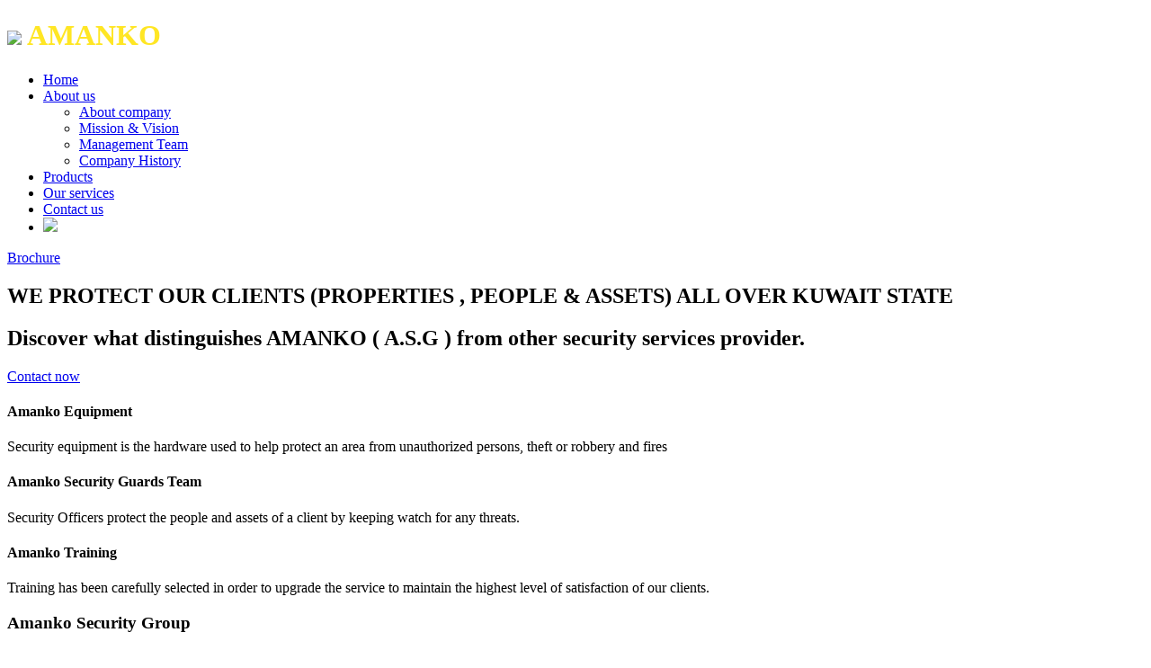

--- FILE ---
content_type: text/html; charset=UTF-8
request_url: http://amanko.com/index.php/en/amanko-products-and-brands/elektral/184-elektral/assets/vendor/aos/aos.css
body_size: 6998
content:

<!DOCTYPE html>
<html lang="en">

<head>
  <meta charset="utf-8">
  <meta content="width=device-width, initial-scale=1.0" name="viewport">

  <title>Amanko - Home</title>
  <meta content="" name="description">
  <meta content="" name="keywords">

  <link href="assets/img/favicon.png" rel="icon">
  <link href="assets/img/apple-touch-icon.png" rel="apple-touch-icon">

  <link href="assets/vendor/aos/aos.css" rel="stylesheet">
  <link href="assets/vendor/bootstrap/css/bootstrap.min.css" rel="stylesheet">
  <link href="assets/vendor/bootstrap-icons/bootstrap-icons.css" rel="stylesheet">
  <link href="assets/vendor/boxicons/css/boxicons.min.css" rel="stylesheet">
  <link href="assets/vendor/glightbox/css/glightbox.min.css" rel="stylesheet">
  <link href="assets/vendor/remixicon/remixicon.css" rel="stylesheet">
  <link href="assets/vendor/swiper/swiper-bundle.min.css" rel="stylesheet">
			<link href="assets/css/style.css" rel="stylesheet">
		
	<style>
	    @media screen and (max-width: 767px) {
	        .logo span {
	            display:none;
    	    }    
	    }
	    
	    .logo span {
	        color: #ffe624;
	    }
	    
	</style>

</head>

<body>

  <header id="header" class="fixed-top d-flex align-items-center">
    <div class="container d-flex align-items-center">
      <h1 class="logo me-auto"><a href="index.php"><img src="assets/img/logo.png" class="img-fluid"></a>
      <span>
          AMANKO      </span>
      </h1>

      <nav id="navbar" class="navbar order-last order-lg-0">
        <ul>
          <li><a class="nav-link scrollto active" href="index.php">Home</a></li>
          <li class="dropdown"><a href="#"><span>About us </span> <i class="bi bi-chevron-down"></i></a>
            <ul>
              <li><a href="about-amanko.php">About company</a></li>
              <li><a href="amanko-vision.php">Mission & Vision</a></li>
              <li><a href="team.php">Management Team</a></li>
              <li><a href="amanko-history.php">Company History</a></li>
            </ul>
          </li>
          <li><a class="nav-link scrollto" href="products.php">Products</a></li>
          <li><a class="nav-link scrollto" href="services.php">Our services</a></li>
          <li><a class="nav-link scrollto " href="contact.php">Contact us</a></li>
    
							<li><a class="nav-link scrollto" href="switch.php?lang=ar&redirect=index.php"><img src="assets/img/kwt.png"/></a></li>	
			          
        </ul>
        <i class="bi bi-list mobile-nav-toggle"></i>
      </nav>

				<a href="assets/img/Amanko-Profile.pdf" target="_blank" class="get-started-btn scrollto"><span> Brochure</span><i class="bi bi-cloud-download-fill"></i></a>	
		      
    </div>
  </header>

  <section id="hero" class="d-flex align-items-center">

    <div class="container" data-aos="zoom-out" data-aos-delay="100">
      <div class="row">
        <div class="col-xl-7 col-lg-7">
			<h1>WE PROTECT OUR CLIENTS (PROPERTIES , PEOPLE & ASSETS) ALL OVER KUWAIT STATE</h1>
			<h2>Discover what distinguishes AMANKO ( A.S.G ) from other security services provider.</h2>
			<a href="#contact" class="btn-get-started scrollto">Contact now</a>
        </div>
      </div>
    </div>

  </section><!-- End Hero -->

  <main id="main">
 
  <section class="pointsSection">
    <div class="container">
      <div class="row">
        <div class="col-lg-4 col-md-4">
          <div class="BoX_">
            <div class="">
              <h4>Amanko Equipment</h4>
              <p>Security equipment is the hardware used to help protect an area from unauthorized persons, theft or robbery and fires</p>
            </div>
          </div>
        </div>
        <div class="col-lg-4 col-md-4">
          <div class="BoX_">
            <div class="">
              <h4>Amanko Security Guards Team</h4>
              <p>Security Officers protect the people and assets of a client by keeping watch for any threats.</p>
            </div>
          </div>
        </div>
        <div class="col-lg-4 col-md-4">
          <div class="BoX_">
            <div class="">
              <h4>Amanko Training</h4>
              <p>Training has been carefully selected in order to upgrade the service to maintain the highest level of satisfaction of our clients.</p>
            </div>
          </div>
        </div>
      </div>
    </div>
  </section>

    <section id="about" class="about section-bg">
      <div class="container" data-aos="fade-up">

        <div class="row no-gutters">
          <div class="content col-xl-5 d-flex align-items-stretch">
            <div class="content">
              <h3>Amanko Security Group</h3>
              
              <p>AMANKO specialization in providing integrated security services in Kuwait. Having a strong reputation as one of the most respected security organizations reflects the commitment to excellence and reliability in the industry.</p>
              <p>AMANKO focus on having a team of qualified professionals with extensive experience in administration, supervision, and training demonstrates a dedication to staying current with modern technology and the latest developments in the international security field. This commitment to ongoing education and training is essential for adapting to the evolving nature of security threats and ensuring that your team remains highly skilled and effective.</p>
              <a href="about-amanko.php" class="about-btn"><span>About us </span> <i class="bx bx-chevron-right"></i></a>
            </div>
          </div>
          <div class="col-xl-7 d-flex align-items-stretch">
            <div class="icon-boxes d-flex flex-column justify-content-center">
              <div class="row">
                <div class="col-md-6 icon-box" data-aos="fade-up" data-aos-delay="100">
                  <i class="bx bx-receipt"></i>
                  <h4>Risk Assessment</h4>
                  <p>Evaluating potential risks, identifying vulnerabilities, and analyzing potential impacts on an organization, project, or activity. It involves assessing the likelihood and consequences of various risks to make informed decisions about how to manage or mitigate them.</p>
                </div>
                <div class="col-md-6 icon-box" data-aos="fade-up" data-aos-delay="200">
                  <i class="bx bx-cube-alt"></i>
                  <h4>Policy Development</h4>
                  <p>Developing and implementing security policies and procedures to safeguard the client's assets, both physical and digital.</p>
                </div>
                <div class="col-md-6 icon-box" data-aos="fade-up" data-aos-delay="300">
                  <i class="bi bi-fingerprint"></i>
                  <h4>Security Technologies</h4>
                  <p>Implementing and managing security technologies, including firewalls, antivirus software, intrusion detection/prevention systems, and other tools. </p>
                </div>
                <div class="col-md-6 icon-box" data-aos="fade-up" data-aos-delay="400">
                  <i class="bx bx-shield"></i>
                  <h4>Security Audits and Monitoring</h4>
                  <p>Conducting regular security audits and monitoring activities to identify and address vulnerabilities or suspicious activities.</p>
                </div>
              </div>
            </div>
          </div>
        </div>

      </div>
    </section>

    <!-- <section id="our-product" class="testimonials">
      <div class="container" data-aos="fade-up">
        <div class="section-title">
          <h2>Our Partners</h2>
        </div>

        <div class="products-slider swiper" data-aos="fade-up" data-aos-delay="100">
          <div class="swiper-wrapper">

            <div class="swiper-slide text-center"> <a href="javascript:void(0)">
              <img src="assets/img/01.jpg" class="img-fluid">
              <h5>AS-F899HR</h5>
              <img src="assets/img/01.jpg" class="img-fluid">
              <h5>AS-F899HR</h5>
            </div>

            <div class="swiper-slide text-center"> <a href="javascript:void(0)">
              <img src="assets/img/02.jpg" class="img-fluid">
              <h5>VG-6506LR</h5>
            </div>

            <div class="swiper-slide text-center"> <a href="javascript:void(0)">
              <img src="assets/img/03.jpg" class="img-fluid">
              <h5>AS-E1323HR</h5>
            </div>

            <div class="swiper-slide text-center"> <a href="javascript:void(0)">
              <img src="assets/img/04.jpg" class="img-fluid">
              <h5>AS-E6733HR</h5>
            </div>

            <div class="swiper-slide text-center"> <a href="javascript:void(0)">
              <img src="assets/img/05.jpg" class="img-fluid">
              <h5>AS-64792HD</h5>
            </div>

            <div class="swiper-slide text-center"> <a href="javascript:void(0)">
              <img src="assets/img/06.jpg" class="img-fluid">
              <h5>AS-4HQ</h5>
            </div>

          </div>

          <div class="swiper-button-prev"></div>
          <div class="swiper-button-next"></div>
          <div class="swiper-pagination"></div>

        </div>
        <div class="moreProduct">
          <a href="#" class="Btn1">View All</a>
        </div>

      </div>
    </section> -->

   
    <section id="tabs" class="tabs">
      <div class="container" data-aos="fade-up">

        <ul class="nav nav-tabs row d-flex">
          <li class="nav-item col-4">
            <a class="nav-link active show" data-bs-toggle="tab" data-bs-target="#tab-1">
              <i class="bi bi-eye-fill"></i>
              <h4 class="d-none d-lg-block">Mission & Vision</h4>
            </a>
          </li>
          <li class="nav-item col-4">
            <a class="nav-link" data-bs-toggle="tab" data-bs-target="#tab-2">
              <i class="bi bi-hourglass-split"></i>
              <h4 class="d-none d-lg-block">History</h4>
            </a>
          </li>
          <li class="nav-item col-4">
            <a class="nav-link" data-bs-toggle="tab" data-bs-target="#tab-3">
              <i class="bi bi-stars"></i>
              <h4 class="d-none d-lg-block">Areas of Coverage</h4>
            </a>
          </li>
        </ul>

        <div class="tab-content">
          <div class="tab-pane companyInfo active show" id="tab-1">
            <div class="row">
              <div class="col-lg-6 order-2 order-lg-1 mt-3 mt-lg-0" data-aos="fade-up" data-aos-delay="100">
                <div class="content1bt">
                  <h3>Our Mission</h3>
                  <p class="">
                  At Amanko Security Group every person in our company is a member of the team and a team player, with the expectation and need that they perform their duties to their fullest capacity. The client satisfaction is our main focus, reached through innovative , quality and cost effective security services.                  </p>
                  
                  <br>
                  <h3>Our Vision</h3>
                  <p>
                    Amanko Security Group is of a highly trained and efficient team of security and customer service personnel, ready 24 / 7 to respond to customer needs and concerns with integrated solutions .                  </p>
                </div>
               
              </div>
              <div class="col-lg-6 order-1 order-lg-2 text-center" data-aos="fade-up" data-aos-delay="200">
                <img src="assets/img/mission-vision.png" alt="" class="img-fluid">
              </div>
            </div>
          </div>
          <div class="tab-pane companyInfo" id="tab-2">
            <div class="row">
              <div class="col-lg-6 order-2 order-lg-1 mt-3 mt-lg-0">
                <div class="content1bt">
                  <h3>Amanko History</h3>
                  <p class="">
                    Amanko was launched in 2004 in the state of Kuwait with local 100% capital company started to work in Kuwait in accordance with a plan for the phased expansion Amanko now employs thousands of guards in the various sectors of the company with a fleet of light vehicles and medium transportation, supervision and monitoring, the company operates through branches ( Operational headquarters - Administrative headquarters).                  </p>
                </div>
              </div>
              <div class="col-lg-6 order-1 order-lg-2 text-center">
                <img src="assets/img/amanko-history.png" alt="" class="img-fluid">
              </div>
            </div>
          </div>
          <div class="tab-pane companyInfo" id="tab-3">
            <div class="row">
              <div class="col-lg-6 order-2 order-lg-1 mt-3 mt-lg-0">
                <div class="content1bt">
                  <h3>Areas of Coverage</h3>
          <ul>
            <li><i class="ri-check-double-line"></i> Hospitals</li>
            <li><i class="ri-check-double-line"></i> Hotels </li>
            <li><i class="ri-check-double-line"></i> Restaurants</li>
            <li><i class="ri-check-double-line"></i> Malls</li>
            <li><i class="ri-check-double-line"></i> Appartment Complexes</li>
            <li><i class="ri-check-double-line"></i> Residential Properties</li>
            <li><i class="ri-check-double-line"></i> Educational Institutes, Universities &amp; Schools</li>
            <li><i class="ri-check-double-line"></i> Coorporate Sectors  </li>
            <li><i class="ri-check-double-line"></i> Industrial Sectors  </li>
            <li><i class="ri-check-double-line"></i> Warehouse & Basements </li>
          </ul>
                </div>
              </div>
              <div class="col-lg-6 order-1 order-lg-2 text-center">
                <img src="assets/img/corevalues.png" alt="" class="img-fluid">
              </div>
            </div>
          </div>
         
      </div>
    </section>

    <section id="services" class="services section-bg ">
      <div class="container" data-aos="fade-up">

        <div class="section-title mb-5">
          <h2>AMANKO SERVICES</h2>
          <p>We offer a complete range of security services across Kuwait.</p>
        </div>

        <div class="row">
          <div class="col-md-3 col-lg-3 col-6">
            <div class="icon-box" data-aos="fade-up" data-aos-delay="100">
              <a href="services.php#serviceSection">
                <img src="assets/img/health-security.jpg" class="img-fluid">
                <h3>Health & Safety (HSE)</h3>
              </a>
            </div>
          </div>
          <div class="col-md-3 col-lg-3 col-6">
            <div class="icon-box" data-aos="fade-up" data-aos-delay="100">
              <a href="services.php#serviceSection">
                <img src="assets/img/mobile-patrol-service.png" class="img-fluid">
                <h3>Mobile Patrol Service</h3>
              </a>
            </div>
          </div>
          <div class="col-md-3 col-lg-3 col-6">
            <div class="icon-box" data-aos="fade-up" data-aos-delay="100">
              <a href="#">
                <img src="assets/img/electronic.jpg" class="img-fluid">
                <h3>Integrated Security Solutions</h3>
              </a>
            </div>
          </div>
          <div class="col-md-3 col-lg-3 col-6">
            <div class="icon-box" data-aos="fade-up" data-aos-delay="100">
              <a href="services.php#serviceSection">
                <img src="assets/img/Event-Security-Guard-Service.jpg" class="img-fluid">
                <h3>Special Security Guards (Events)</h3>
              </a>
            </div>
          </div>
          <div class="col-md-3 col-lg-3 col-6">
            <div class="icon-box" data-aos="fade-up" data-aos-delay="100">
              <a href="services.php#serviceSection">
                <img src="assets/img/alarm-security.jpg" class="img-fluid">
                <h3>Access Control System</h3>
              </a>
            </div>
          </div>
          <div class="col-md-3 col-lg-3 col-6">
            <div class="icon-box" data-aos="fade-up" data-aos-delay="100">
              <a href="services.php#serviceSection">
                <img src="assets/img/cyber.jpg" class="img-fluid">
                <h3>Cyber Security</h3>
              </a>
            </div>
          </div>
          <div class="col-md-3 col-lg-3 col-6">
            <div class="icon-box" data-aos="fade-up" data-aos-delay="100">
              <a href="services.php#serviceSection">
                <img src="assets/img/mall-security.jpg" class="img-fluid">
                <h3>Shopping Mall Security</h3>
              </a>
            </div>
          </div>
          <div class="col-md-3 col-lg-3 col-6">
            <div class="icon-box" data-aos="fade-up" data-aos-delay="100">
              <a href="services.php#serviceSection">
                <img src="assets/img/mobile-survielance.jpg" class="img-fluid">
                <h3> Surveillance Security</h3>
              </a>
            </div>
          </div>
          
        </div>

      </div>
    </section>



    <section id="our-product" class="testimonials">
      <div class="container" data-aos="fade-up">
        <div class="section-title">
          <h2> Products</h2>
        </div>
		  
		  <div class="row">
		  				  <div class="col-md-3">
				  
				  <div class="single-brand">
					  <a href="products.php?b=11">
						  <img class="brand-image img-fluid" src="panel/img/brands/Optima_600x700.png"/>
						  						  <h5 class="brand-name">Optima</h5>
						  					  </a>
				  </div>
			  </div>
			  			  <div class="col-md-3">
				  
				  <div class="single-brand">
					  <a href="products.php?b=12">
						  <img class="brand-image img-fluid" src="panel/img/brands/PMQAL.png"/>
						  						  <h5 class="brand-name">Flir</h5>
						  					  </a>
				  </div>
			  </div>
			  			  <div class="col-md-3">
				  
				  <div class="single-brand">
					  <a href="products.php?b=13">
						  <img class="brand-image img-fluid" src="panel/img/brands/garret-metal.png"/>
						  						  <h5 class="brand-name">GARRETT</h5>
						  					  </a>
				  </div>
			  </div>
			  			  <div class="col-md-3">
				  
				  <div class="single-brand">
					  <a href="products.php?b=14">
						  <img class="brand-image img-fluid" src="panel/img/brands/DPUEL.png"/>
						  						  <h5 class="brand-name">First Chance CABIN</h5>
						  					  </a>
				  </div>
			  </div>
			  			  <div class="col-md-3">
				  
				  <div class="single-brand">
					  <a href="products.php?b=15">
						  <img class="brand-image img-fluid" src="panel/img/brands/hik_vision.png"/>
						  						  <h5 class="brand-name">HIKVISION</h5>
						  					  </a>
				  </div>
			  </div>
			  			  <div class="col-md-3">
				  
				  <div class="single-brand">
					  <a href="products.php?b=16">
						  <img class="brand-image img-fluid" src="panel/img/brands/nice_logo_600x700.png"/>
						  						  <h5 class="brand-name">Nice</h5>
						  					  </a>
				  </div>
			  </div>
			  			  <div class="col-md-3">
				  
				  <div class="single-brand">
					  <a href="products.php?b=17">
						  <img class="brand-image img-fluid" src="panel/img/brands/EQPZX.png"/>
						  						  <h5 class="brand-name">Dahua</h5>
						  					  </a>
				  </div>
			  </div>
			  			  <div class="col-md-3">
				  
				  <div class="single-brand">
					  <a href="products.php?b=18">
						  <img class="brand-image img-fluid" src="panel/img/brands/CP_plus_600x700.png"/>
						  						  <h5 class="brand-name">CP PLUS</h5>
						  					  </a>
				  </div>
			  </div>
			  			  <div class="col-md-3">
				  
				  <div class="single-brand">
					  <a href="products.php?b=19">
						  <img class="brand-image img-fluid" src="panel/img/brands/Uniview_600x700.png"/>
						  						  <h5 class="brand-name">UNIVIEW</h5>
						  					  </a>
				  </div>
			  </div>
			  			  <div class="col-md-3">
				  
				  <div class="single-brand">
					  <a href="products.php?b=20">
						  <img class="brand-image img-fluid" src="panel/img/brands/pelco.png"/>
						  						  <h5 class="brand-name">PELCO</h5>
						  					  </a>
				  </div>
			  </div>
			  			  <div class="col-md-3">
				  
				  <div class="single-brand">
					  <a href="products.php?b=21">
						  <img class="brand-image img-fluid" src="panel/img/brands/logo-tiso_new_600x700.png"/>
						  						  <h5 class="brand-name">TISO</h5>
						  					  </a>
				  </div>
			  </div>
			  			  <div class="col-md-3">
				  
				  <div class="single-brand">
					  <a href="products.php?b=22">
						  <img class="brand-image img-fluid" src="panel/img/brands/Ozak_Tanitim_Videosu_600x700.jpg"/>
						  						  <h5 class="brand-name">OZAK</h5>
						  					  </a>
				  </div>
			  </div>
			  			  <div class="col-md-3">
				  
				  <div class="single-brand">
					  <a href="products.php?b=23">
						  <img class="brand-image img-fluid" src="panel/img/brands/AQIVG.png"/>
						  						  <h5 class="brand-name">BFT</h5>
						  					  </a>
				  </div>
			  </div>
			  			  <div class="col-md-3">
				  
				  <div class="single-brand">
					  <a href="products.php?b=24">
						  <img class="brand-image img-fluid" src="panel/img/brands/XQOHQ.png"/>
						  						  <h5 class="brand-name">ThruScan</h5>
						  					  </a>
				  </div>
			  </div>
			  			  <div class="col-md-3">
				  
				  <div class="single-brand">
					  <a href="products.php?b=25">
						  <img class="brand-image img-fluid" src="panel/img/brands/rapiscan_systems.png"/>
						  						  <h5 class="brand-name">Rapiscan</h5>
						  					  </a>
				  </div>
			  </div>
			  			  <div class="col-md-3">
				  
				  <div class="single-brand">
					  <a href="products.php?b=26">
						  <img class="brand-image img-fluid" src="panel/img/brands/smiths.png"/>
						  						  <h5 class="brand-name">Smiths</h5>
						  					  </a>
				  </div>
			  </div>
			  			  <div class="col-md-3">
				  
				  <div class="single-brand">
					  <a href="products.php?b=27">
						  <img class="brand-image img-fluid" src="panel/img/brands/Adani-Logo-600x700.png"/>
						  						  <h5 class="brand-name">ADANI</h5>
						  					  </a>
				  </div>
			  </div>
			  			  <div class="col-md-3">
				  
				  <div class="single-brand">
					  <a href="products.php?b=28">
						  <img class="brand-image img-fluid" src="panel/img/brands/ZLRYX.png"/>
						  						  <h5 class="brand-name">AXIS</h5>
						  					  </a>
				  </div>
			  </div>
			  			  <div class="col-md-3">
				  
				  <div class="single-brand">
					  <a href="products.php?b=29">
						  <img class="brand-image img-fluid" src="panel/img/brands/Avigilon_600x700.png"/>
						  						  <h5 class="brand-name">Avigilon</h5>
						  					  </a>
				  </div>
			  </div>
			  			  <div class="col-md-3">
				  
				  <div class="single-brand">
					  <a href="products.php?b=30">
						  <img class="brand-image img-fluid" src="panel/img/brands/Ceia_600x700.png"/>
						  						  <h5 class="brand-name">Ceia</h5>
						  					  </a>
				  </div>
			  </div>
			  			  <div class="col-md-3">
				  
				  <div class="single-brand">
					  <a href="products.php?b=31">
						  <img class="brand-image img-fluid" src="panel/img/brands/FNPHP.jpeg"/>
						  						  <h5 class="brand-name">Wireless Devices</h5>
						  					  </a>
				  </div>
			  </div>
			  		  </div>

        <div class="products-slider swiper d-none" data-aos="fade-up" data-aos-delay="100">
          <div class="swiper-wrapper">
        
         <div class="swiper-slide text-center"> 
          <a href="javascript:void(0)">
          <img src="assets/img/partner/abus.png" class="img-fluid">
          <h5>Abus</h5>
          </a>
        </div>

        <div class="swiper-slide text-center"> 
          <a href="javascript:void(0)">
          <img src="assets/img/partner/alhua.png" class="img-fluid">
          <h5>Alhua</h5>
          </a>
        </div>

        <div class="swiper-slide text-center"> 
          <a href="javascript:void(0)">
          <img src="assets/img/partner/Bosch.png" class="img-fluid">
          <h5>Bosch</h5>
          </a>
        </div>

        <div class="swiper-slide text-center"> 
          <a href="javascript:void(0)">
          <img src="assets/img/partner/canon.png" class="img-fluid">
          <h5>Canon</h5>
          </a>
        </div>

        <div class="swiper-slide text-center"> 
          <a href="javascript:void(0)">
          <img src="assets/img/partner/hanwah.png" class="img-fluid">
          <h5>Hanwha Solutions</h5>
          </a>
        </div>

        <div class="swiper-slide text-center"> 
          <a href="javascript:void(0)">
          <img src="assets/img/partner/pelco.png" class="img-fluid">
          <h5>Pelco</h5>
          </a>
        </div>
      <div class="swiper-slide text-center"> 
        <a href="javascript:void(0)">
        <img src="assets/img/partner/hik_vision.png" class="img-fluid">
        <h5>HIK Vision</h5>
        </a>
      </div>
      <div class="swiper-slide text-center"> 
        <a href="javascript:void(0)">
        <img src="assets/img/partner/rapiscan_systems.png" class="img-fluid">
        <h5>Rapiscan Systems</h5>
        </a>
      </div>
      <div class="swiper-slide text-center"> 
        <a href="javascript:void(0)">
        <img src="assets/img/partner/flir.png" class="img-fluid">
        <h5>Flir</h5>
        </a>
      </div>
      <div class="swiper-slide text-center"> 
        <a href="javascript:void(0)">
        <img src="assets/img/partner/garret-metal.png" class="img-fluid">
        <h5>Garrett Metal Detectors</h5>
        </a>
      </div>
        
        
      <div class="swiper-slide text-center"> 
        <a href="javascript:void(0)">
        <img src="assets/img/partner/certificate.png" class="img-fluid">
        <h5>Garrett Certificate</h5>
        </a>
      </div>
      <div class="swiper-slide text-center"> 
        <a href="javascript:void(0)">
        <img src="assets/img/partner/smiths.png" class="img-fluid">
        <h5>Smiths</h5>
        </a>
      </div>
      <div class="swiper-slide text-center"> 
        <a href="javascript:void(0)">
        <img src="assets/img/partner/invixium.png" class="img-fluid">
        <h5>Invixium</h5>
        </a>
      </div>
			  

			  <div class="swiper-slide text-center"> 
				  <a href="javascript:void(0)">
					  <img src="assets/img/partner/Adani-Logo-600x700.png" class="img-fluid">
					  <h5>Adani</h5>
				  </a>
			  </div>
			  
			  <div class="swiper-slide text-center"> 
				  <a href="javascript:void(0)">
					  <img src="assets/img/partner/logo-tiso_new_600x700.png" class="img-fluid">
					  <h5>Tiso</h5>
				  </a>
			  </div>
			  
			  <div class="swiper-slide text-center"> 
				  <a href="javascript:void(0)">
					  <img src="assets/img/partner/nice_logo_600x700.png" class="img-fluid">
					  <h5>Nice</h5>
				  </a>
			  </div>
			  
			  <div class="swiper-slide text-center"> 
				  <a href="javascript:void(0)">
					  <img src="assets/img/partner/Optima_600x700.png" class="img-fluid">
					  <h5>Optima</h5>
				  </a>
			  </div>
			  <div class="swiper-slide text-center"> 
				  <a href="javascript:void(0)">
					  <img src="assets/img/partner/Ozak_Tanitim_Videosu_600x700.jpg" class="img-fluid">
					  <h5>Ozak</h5>
				  </a>
			  </div>
			  <div class="swiper-slide text-center"> 
				  <a href="javascript:void(0)">
					  <img src="assets/img/partner/Pyronix-logo-600x700.jpg" class="img-fluid">
					  <h5>Pyronix</h5>
				  </a>
			  </div>
			  <div class="swiper-slide text-center"> 
				  <a href="javascript:void(0)">
					  <img src="assets/img/partner/Uniview_600x700.png" class="img-fluid">
					  <h5>Uniview</h5>
				  </a>
			  </div>
			  
			  <!-- new added -->
			  <div class="swiper-slide text-center"> 
				  <a href="javascript:void(0)">
					  <img src="assets/img/partner/Astrophyics_600x700.jpg" class="img-fluid">
					  <h5>Astro Physics</h5>
				  </a>
			  </div>
			  
			  <div class="swiper-slide text-center"> 
				  <a href="javascript:void(0)">
					  <img src="assets/img/partner/Avigilon_600x700.png" class="img-fluid">
					  <h5>Avigilon</h5>
				  </a>
			  </div>
			  
			  <div class="swiper-slide text-center"> 
				  <a href="javascript:void(0)">
					  <img src="assets/img/partner/Axix_600x700.jpeg" class="img-fluid">
					  <h5>Axix</h5>
				  </a>
			  </div>
			  
			  <div class="swiper-slide text-center"> 
				  <a href="javascript:void(0)">
					  <img src="assets/img/partner/Ceia_600x700.png" class="img-fluid">
					  <h5>Ceia</h5>
				  </a>
			  </div>
			  
			  <div class="swiper-slide text-center"> 
				  <a href="javascript:void(0)">
					  <img src="assets/img/partner/CP_plus_600x700.png" class="img-fluid">
					  <h5>CP Plus</h5>
				  </a>
			  </div>
			  
			  <div class="swiper-slide text-center"> 
				  <a href="javascript:void(0)">
					  <img src="assets/img/partner/First_chance_600x700.jpeg" class="img-fluid">
					  <h5>First Chance</h5>
				  </a>
			  </div>
			  
			  <div class="swiper-slide text-center"> 
				  <a href="javascript:void(0)">
					  <img src="assets/img/partner/Honeywell_600x700.png" class="img-fluid">
					  <h5>Honeywell</h5>
				  </a>
			  </div>
 
          </div>

          <div class="swiper-button-prev"></div>
          <div class="swiper-button-next"></div>
          <div class="swiper-pagination"></div>

        </div>
        <div class="moreProduct d-none">
          <a href="products.php" class="Btn1">View All</a>
        </div>

      </div>
    </section>



    <!-- <section id="team" class="team section-bg">
      <div class="container" data-aos="fade-up">

        <div class="section-title">
          <h2>Team</h2>
          <p>Magnam dolores commodi suscipit. Necessitatibus eius consequatur ex aliquid fuga eum quidem. Sit sint consectetur velit. Quisquam quos quisquam cupiditate. Et nemo qui impedit suscipit alias ea.</p>
        </div>

        <div class="row">

          <div class="col-lg-3 col-md-6 d-flex align-items-stretch">
            <div class="member" data-aos="fade-up" data-aos-delay="100">
              <div class="member-img">
                <img src="assets/img/team/team-1.jpg" class="img-fluid" alt="">
                <div class="social">
                  <a href=""><i class="bi bi-twitter"></i></a>
                  <a href=""><i class="bi bi-facebook"></i></a>
                  <a href=""><i class="bi bi-instagram"></i></a>
                  <a href=""><i class="bi bi-linkedin"></i></a>
                </div>
              </div>
              <div class="member-info">
                <h4>Walter White</h4>
                <span>Chief Executive Officer</span>
              </div>
            </div>
          </div>

          <div class="col-lg-3 col-md-6 d-flex align-items-stretch">
            <div class="member" data-aos="fade-up" data-aos-delay="200">
              <div class="member-img">
                <img src="assets/img/team/team-2.jpg" class="img-fluid" alt="">
                <div class="social">
                  <a href=""><i class="bi bi-twitter"></i></a>
                  <a href=""><i class="bi bi-facebook"></i></a>
                  <a href=""><i class="bi bi-instagram"></i></a>
                  <a href=""><i class="bi bi-linkedin"></i></a>
                </div>
              </div>
              <div class="member-info">
                <h4>Sarah Jhonson</h4>
                <span>Product Manager</span>
              </div>
            </div>
          </div>

          <div class="col-lg-3 col-md-6 d-flex align-items-stretch">
            <div class="member" data-aos="fade-up" data-aos-delay="300">
              <div class="member-img">
                <img src="assets/img/team/team-3.jpg" class="img-fluid" alt="">
                <div class="social">
                  <a href=""><i class="bi bi-twitter"></i></a>
                  <a href=""><i class="bi bi-facebook"></i></a>
                  <a href=""><i class="bi bi-instagram"></i></a>
                  <a href=""><i class="bi bi-linkedin"></i></a>
                </div>
              </div>
              <div class="member-info">
                <h4>William Anderson</h4>
                <span>CTO</span>
              </div>
            </div>
          </div>

          <div class="col-lg-3 col-md-6 d-flex align-items-stretch">
            <div class="member" data-aos="fade-up" data-aos-delay="400">
              <div class="member-img">
                <img src="assets/img/team/team-4.jpg" class="img-fluid" alt="">
                <div class="social">
                  <a href=""><i class="bi bi-twitter"></i></a>
                  <a href=""><i class="bi bi-facebook"></i></a>
                  <a href=""><i class="bi bi-instagram"></i></a>
                  <a href=""><i class="bi bi-linkedin"></i></a>
                </div>
              </div>
              <div class="member-info">
                <h4>Amanda Jepson</h4>
                <span>Accountant</span>
              </div>
            </div>
          </div>

        </div>

      </div>
    </section> -->

    <section id="contact" class="contact">
      <div class="container" data-aos="fade-up">

        <div class="section-title">
          <h2>Contact</h2>
        </div>

        <div class="row" data-aos="fade-up" data-aos-delay="100">

          <div class="col-lg-6">

            <div class="row">
              
              <div class="col-md-6">
                <div class="info-box mb-4">
                  <i class="bx bx-envelope"></i>
                  <h3>Email Us</h3>
                  <p> info@amanko.com <br>sales@amanko.com<br>Operation@amanko.com</p>
                </div>
              </div>
              <div class="col-md-6">
                <div class="info-box mb-4">
                  <i class="bx bx-phone-call"></i>
                  <h3>Call Us</h3>
                  <p>+965 22455777 <br>+965 22455999 <br> +965 50285602 / 03</p>
                </div>
              </div>
              <div class="col-md-12">
                <div class="info-box">
                  <i class="bx bx-map"></i>
                  <h3>Our Address</h3>
                  <p><b>Head office:</b> Al-Qibla – Al-Hamad Towers Tower A – 6th floor</p>
                  <p><b>Operation office:</b> Hawally - Tunis Street - Hind Hebda Abdul Latif Al Hamad Complex 4th  Floor, Office# 8</p>
                </div>
              </div>
            </div>
          </div>
 
          <div class="col-lg-6">
            <form action="" method="post" role="form" class="php-email-form">
              <div class="row">
          
                  
                <div class="mb-4">
                  <h3 style="text-transform: uppercase;"><b>ASK A QUESTION</b></h3>
                </div>
                <div class="col form-group">
                  <input type="text" name="name" class="form-control" id="name" placeholder="Your Name" required>
                </div>
                <div class="col form-group">
                  <input type="email" class="form-control" name="email" id="email" placeholder="Your Email" required>
                </div>
              </div>
              <div class="form-group">
                <input type="text" class="form-control" name="subject" id="subject" placeholder="Subject" required>
              </div>
              <div class="form-group">
                <textarea class="form-control" name="message" rows="5" placeholder="Message" required></textarea>
              </div>
              <div class="my-3">
                <div class="loading">Loading</div>
                <div class="error-message"></div>
                <div class="sent-message">Your message has been sent. Thank you!</div>
              </div>
              <div class="text-center"><button name="submit" type="submit">Send Message</button></div>
            </form>
          </div>

        </div>

      </div>
    </section><!-- End Contact Section -->

  </main><!-- End #main -->

  <!-- ======= Footer ======= -->
  <footer id="footer">

    <div class="footer-top">
      <div class="container">
        <div class="row">

          <div class="col-lg-4 col-md-4 footer-contact">
            <img src="assets/img/logo.png" class="img-fluid">
            <ul>
              	<li><i class="bi bi-telephone"></i><span>+965-50285602 / 03</span></li>
				<li><i class="bi bi-envelope-check"></i><span><a href="mailto:info@amanko.com">info@amanko.com</a></span></li>
            </ul>
            
          </div>

          <div class="col-lg-6 col-md-5 footer-links">
            <h4>Quick links</h4>
            <ul>
              <li> <a href="services.php">Health & Safety (HSE)</a></li>
              <li> <a href="services.php">Cyber Security</a></li>
              <li> <a href="services.php">Mobile Patrol Service</a></li>
              <li> <a href="services.php">Special Security Guards (Events)</a></li>
              <li> <a href="assets/img/Certificate-Iso-9001.pdf" target="_blank">Certificate ISO 9001</a></li>
            </ul>
          </div>

          <div class="col-lg-2 col-md-3 footer-newsletter">
            <h4>Follow us</h4>
            <div class="social-links pt-3 pt-md-0">
              <a href="https://www.instagram.com/amanko_security_group/" class="instagram" target="_blank"><i class="bx bxl-instagram"></i></a>
              <a href="#" class="linkedin"><i class="bx bxl-linkedin"></i></a>
            </div>
          </div>

        </div>
      </div>
    </div>

    <div class="container  py-4">
      <div class="me-md-auto text-center ">
        <div class="copyright">
          &copy; 2025 <strong><span>Amanko Security Group</span></strong>. All Rights Reserved. Designed by: <a href="https://rawcodev.com/" target="_blank">RCD</a>
        </div>
      </div>
      
    </div>
  </footer><!-- End Footer -->

  <a href="#" class="back-to-top d-flex align-items-center justify-content-center"><i class="bi bi-arrow-up-short"></i></a>
  <a href="https://wa.link/iqgs98" class="Whatsapp-chat d-flex align-items-center justify-content-center"><i class="bi bi-whatsapp"></i></a>
  
  <script src="https://code.jquery.com/jquery-3.7.1.min.js" integrity="sha256-/JqT3SQfawRcv/BIHPThkBvs0OEvtFFmqPF/lYI/Cxo=" crossorigin="anonymous"></script>
  <script src="assets/vendor/purecounter/purecounter_vanilla.js"></script>
  <script src="assets/vendor/aos/aos.js"></script>
  <script src="assets/vendor/bootstrap/js/bootstrap.bundle.min.js"></script>
  <script src="assets/vendor/glightbox/js/glightbox.min.js"></script>
  <script src="assets/vendor/isotope-layout/isotope.pkgd.min.js"></script>
  <script src="assets/vendor/swiper/swiper-bundle.min.js"></script>
<!--  <script src="assets/vendor/php-email-form/validate.js"></script>-->
  <script src="assets/js/main.js"></script>
  
  <script>
    $(document).ready(function() {
          
      //$('html, body').scrollTop($("#contact").offset().top);
    });
  </script>

</body>

</html>

--- FILE ---
content_type: text/html; charset=UTF-8
request_url: http://amanko.com/index.php/en/amanko-products-and-brands/elektral/184-elektral/assets/vendor/bootstrap-icons/bootstrap-icons.css
body_size: 6998
content:

<!DOCTYPE html>
<html lang="en">

<head>
  <meta charset="utf-8">
  <meta content="width=device-width, initial-scale=1.0" name="viewport">

  <title>Amanko - Home</title>
  <meta content="" name="description">
  <meta content="" name="keywords">

  <link href="assets/img/favicon.png" rel="icon">
  <link href="assets/img/apple-touch-icon.png" rel="apple-touch-icon">

  <link href="assets/vendor/aos/aos.css" rel="stylesheet">
  <link href="assets/vendor/bootstrap/css/bootstrap.min.css" rel="stylesheet">
  <link href="assets/vendor/bootstrap-icons/bootstrap-icons.css" rel="stylesheet">
  <link href="assets/vendor/boxicons/css/boxicons.min.css" rel="stylesheet">
  <link href="assets/vendor/glightbox/css/glightbox.min.css" rel="stylesheet">
  <link href="assets/vendor/remixicon/remixicon.css" rel="stylesheet">
  <link href="assets/vendor/swiper/swiper-bundle.min.css" rel="stylesheet">
			<link href="assets/css/style.css" rel="stylesheet">
		
	<style>
	    @media screen and (max-width: 767px) {
	        .logo span {
	            display:none;
    	    }    
	    }
	    
	    .logo span {
	        color: #ffe624;
	    }
	    
	</style>

</head>

<body>

  <header id="header" class="fixed-top d-flex align-items-center">
    <div class="container d-flex align-items-center">
      <h1 class="logo me-auto"><a href="index.php"><img src="assets/img/logo.png" class="img-fluid"></a>
      <span>
          AMANKO      </span>
      </h1>

      <nav id="navbar" class="navbar order-last order-lg-0">
        <ul>
          <li><a class="nav-link scrollto active" href="index.php">Home</a></li>
          <li class="dropdown"><a href="#"><span>About us </span> <i class="bi bi-chevron-down"></i></a>
            <ul>
              <li><a href="about-amanko.php">About company</a></li>
              <li><a href="amanko-vision.php">Mission & Vision</a></li>
              <li><a href="team.php">Management Team</a></li>
              <li><a href="amanko-history.php">Company History</a></li>
            </ul>
          </li>
          <li><a class="nav-link scrollto" href="products.php">Products</a></li>
          <li><a class="nav-link scrollto" href="services.php">Our services</a></li>
          <li><a class="nav-link scrollto " href="contact.php">Contact us</a></li>
    
							<li><a class="nav-link scrollto" href="switch.php?lang=ar&redirect=index.php"><img src="assets/img/kwt.png"/></a></li>	
			          
        </ul>
        <i class="bi bi-list mobile-nav-toggle"></i>
      </nav>

				<a href="assets/img/Amanko-Profile.pdf" target="_blank" class="get-started-btn scrollto"><span> Brochure</span><i class="bi bi-cloud-download-fill"></i></a>	
		      
    </div>
  </header>

  <section id="hero" class="d-flex align-items-center">

    <div class="container" data-aos="zoom-out" data-aos-delay="100">
      <div class="row">
        <div class="col-xl-7 col-lg-7">
			<h1>WE PROTECT OUR CLIENTS (PROPERTIES , PEOPLE & ASSETS) ALL OVER KUWAIT STATE</h1>
			<h2>Discover what distinguishes AMANKO ( A.S.G ) from other security services provider.</h2>
			<a href="#contact" class="btn-get-started scrollto">Contact now</a>
        </div>
      </div>
    </div>

  </section><!-- End Hero -->

  <main id="main">
 
  <section class="pointsSection">
    <div class="container">
      <div class="row">
        <div class="col-lg-4 col-md-4">
          <div class="BoX_">
            <div class="">
              <h4>Amanko Equipment</h4>
              <p>Security equipment is the hardware used to help protect an area from unauthorized persons, theft or robbery and fires</p>
            </div>
          </div>
        </div>
        <div class="col-lg-4 col-md-4">
          <div class="BoX_">
            <div class="">
              <h4>Amanko Security Guards Team</h4>
              <p>Security Officers protect the people and assets of a client by keeping watch for any threats.</p>
            </div>
          </div>
        </div>
        <div class="col-lg-4 col-md-4">
          <div class="BoX_">
            <div class="">
              <h4>Amanko Training</h4>
              <p>Training has been carefully selected in order to upgrade the service to maintain the highest level of satisfaction of our clients.</p>
            </div>
          </div>
        </div>
      </div>
    </div>
  </section>

    <section id="about" class="about section-bg">
      <div class="container" data-aos="fade-up">

        <div class="row no-gutters">
          <div class="content col-xl-5 d-flex align-items-stretch">
            <div class="content">
              <h3>Amanko Security Group</h3>
              
              <p>AMANKO specialization in providing integrated security services in Kuwait. Having a strong reputation as one of the most respected security organizations reflects the commitment to excellence and reliability in the industry.</p>
              <p>AMANKO focus on having a team of qualified professionals with extensive experience in administration, supervision, and training demonstrates a dedication to staying current with modern technology and the latest developments in the international security field. This commitment to ongoing education and training is essential for adapting to the evolving nature of security threats and ensuring that your team remains highly skilled and effective.</p>
              <a href="about-amanko.php" class="about-btn"><span>About us </span> <i class="bx bx-chevron-right"></i></a>
            </div>
          </div>
          <div class="col-xl-7 d-flex align-items-stretch">
            <div class="icon-boxes d-flex flex-column justify-content-center">
              <div class="row">
                <div class="col-md-6 icon-box" data-aos="fade-up" data-aos-delay="100">
                  <i class="bx bx-receipt"></i>
                  <h4>Risk Assessment</h4>
                  <p>Evaluating potential risks, identifying vulnerabilities, and analyzing potential impacts on an organization, project, or activity. It involves assessing the likelihood and consequences of various risks to make informed decisions about how to manage or mitigate them.</p>
                </div>
                <div class="col-md-6 icon-box" data-aos="fade-up" data-aos-delay="200">
                  <i class="bx bx-cube-alt"></i>
                  <h4>Policy Development</h4>
                  <p>Developing and implementing security policies and procedures to safeguard the client's assets, both physical and digital.</p>
                </div>
                <div class="col-md-6 icon-box" data-aos="fade-up" data-aos-delay="300">
                  <i class="bi bi-fingerprint"></i>
                  <h4>Security Technologies</h4>
                  <p>Implementing and managing security technologies, including firewalls, antivirus software, intrusion detection/prevention systems, and other tools. </p>
                </div>
                <div class="col-md-6 icon-box" data-aos="fade-up" data-aos-delay="400">
                  <i class="bx bx-shield"></i>
                  <h4>Security Audits and Monitoring</h4>
                  <p>Conducting regular security audits and monitoring activities to identify and address vulnerabilities or suspicious activities.</p>
                </div>
              </div>
            </div>
          </div>
        </div>

      </div>
    </section>

    <!-- <section id="our-product" class="testimonials">
      <div class="container" data-aos="fade-up">
        <div class="section-title">
          <h2>Our Partners</h2>
        </div>

        <div class="products-slider swiper" data-aos="fade-up" data-aos-delay="100">
          <div class="swiper-wrapper">

            <div class="swiper-slide text-center"> <a href="javascript:void(0)">
              <img src="assets/img/01.jpg" class="img-fluid">
              <h5>AS-F899HR</h5>
              <img src="assets/img/01.jpg" class="img-fluid">
              <h5>AS-F899HR</h5>
            </div>

            <div class="swiper-slide text-center"> <a href="javascript:void(0)">
              <img src="assets/img/02.jpg" class="img-fluid">
              <h5>VG-6506LR</h5>
            </div>

            <div class="swiper-slide text-center"> <a href="javascript:void(0)">
              <img src="assets/img/03.jpg" class="img-fluid">
              <h5>AS-E1323HR</h5>
            </div>

            <div class="swiper-slide text-center"> <a href="javascript:void(0)">
              <img src="assets/img/04.jpg" class="img-fluid">
              <h5>AS-E6733HR</h5>
            </div>

            <div class="swiper-slide text-center"> <a href="javascript:void(0)">
              <img src="assets/img/05.jpg" class="img-fluid">
              <h5>AS-64792HD</h5>
            </div>

            <div class="swiper-slide text-center"> <a href="javascript:void(0)">
              <img src="assets/img/06.jpg" class="img-fluid">
              <h5>AS-4HQ</h5>
            </div>

          </div>

          <div class="swiper-button-prev"></div>
          <div class="swiper-button-next"></div>
          <div class="swiper-pagination"></div>

        </div>
        <div class="moreProduct">
          <a href="#" class="Btn1">View All</a>
        </div>

      </div>
    </section> -->

   
    <section id="tabs" class="tabs">
      <div class="container" data-aos="fade-up">

        <ul class="nav nav-tabs row d-flex">
          <li class="nav-item col-4">
            <a class="nav-link active show" data-bs-toggle="tab" data-bs-target="#tab-1">
              <i class="bi bi-eye-fill"></i>
              <h4 class="d-none d-lg-block">Mission & Vision</h4>
            </a>
          </li>
          <li class="nav-item col-4">
            <a class="nav-link" data-bs-toggle="tab" data-bs-target="#tab-2">
              <i class="bi bi-hourglass-split"></i>
              <h4 class="d-none d-lg-block">History</h4>
            </a>
          </li>
          <li class="nav-item col-4">
            <a class="nav-link" data-bs-toggle="tab" data-bs-target="#tab-3">
              <i class="bi bi-stars"></i>
              <h4 class="d-none d-lg-block">Areas of Coverage</h4>
            </a>
          </li>
        </ul>

        <div class="tab-content">
          <div class="tab-pane companyInfo active show" id="tab-1">
            <div class="row">
              <div class="col-lg-6 order-2 order-lg-1 mt-3 mt-lg-0" data-aos="fade-up" data-aos-delay="100">
                <div class="content1bt">
                  <h3>Our Mission</h3>
                  <p class="">
                  At Amanko Security Group every person in our company is a member of the team and a team player, with the expectation and need that they perform their duties to their fullest capacity. The client satisfaction is our main focus, reached through innovative , quality and cost effective security services.                  </p>
                  
                  <br>
                  <h3>Our Vision</h3>
                  <p>
                    Amanko Security Group is of a highly trained and efficient team of security and customer service personnel, ready 24 / 7 to respond to customer needs and concerns with integrated solutions .                  </p>
                </div>
               
              </div>
              <div class="col-lg-6 order-1 order-lg-2 text-center" data-aos="fade-up" data-aos-delay="200">
                <img src="assets/img/mission-vision.png" alt="" class="img-fluid">
              </div>
            </div>
          </div>
          <div class="tab-pane companyInfo" id="tab-2">
            <div class="row">
              <div class="col-lg-6 order-2 order-lg-1 mt-3 mt-lg-0">
                <div class="content1bt">
                  <h3>Amanko History</h3>
                  <p class="">
                    Amanko was launched in 2004 in the state of Kuwait with local 100% capital company started to work in Kuwait in accordance with a plan for the phased expansion Amanko now employs thousands of guards in the various sectors of the company with a fleet of light vehicles and medium transportation, supervision and monitoring, the company operates through branches ( Operational headquarters - Administrative headquarters).                  </p>
                </div>
              </div>
              <div class="col-lg-6 order-1 order-lg-2 text-center">
                <img src="assets/img/amanko-history.png" alt="" class="img-fluid">
              </div>
            </div>
          </div>
          <div class="tab-pane companyInfo" id="tab-3">
            <div class="row">
              <div class="col-lg-6 order-2 order-lg-1 mt-3 mt-lg-0">
                <div class="content1bt">
                  <h3>Areas of Coverage</h3>
          <ul>
            <li><i class="ri-check-double-line"></i> Hospitals</li>
            <li><i class="ri-check-double-line"></i> Hotels </li>
            <li><i class="ri-check-double-line"></i> Restaurants</li>
            <li><i class="ri-check-double-line"></i> Malls</li>
            <li><i class="ri-check-double-line"></i> Appartment Complexes</li>
            <li><i class="ri-check-double-line"></i> Residential Properties</li>
            <li><i class="ri-check-double-line"></i> Educational Institutes, Universities &amp; Schools</li>
            <li><i class="ri-check-double-line"></i> Coorporate Sectors  </li>
            <li><i class="ri-check-double-line"></i> Industrial Sectors  </li>
            <li><i class="ri-check-double-line"></i> Warehouse & Basements </li>
          </ul>
                </div>
              </div>
              <div class="col-lg-6 order-1 order-lg-2 text-center">
                <img src="assets/img/corevalues.png" alt="" class="img-fluid">
              </div>
            </div>
          </div>
         
      </div>
    </section>

    <section id="services" class="services section-bg ">
      <div class="container" data-aos="fade-up">

        <div class="section-title mb-5">
          <h2>AMANKO SERVICES</h2>
          <p>We offer a complete range of security services across Kuwait.</p>
        </div>

        <div class="row">
          <div class="col-md-3 col-lg-3 col-6">
            <div class="icon-box" data-aos="fade-up" data-aos-delay="100">
              <a href="services.php#serviceSection">
                <img src="assets/img/health-security.jpg" class="img-fluid">
                <h3>Health & Safety (HSE)</h3>
              </a>
            </div>
          </div>
          <div class="col-md-3 col-lg-3 col-6">
            <div class="icon-box" data-aos="fade-up" data-aos-delay="100">
              <a href="services.php#serviceSection">
                <img src="assets/img/mobile-patrol-service.png" class="img-fluid">
                <h3>Mobile Patrol Service</h3>
              </a>
            </div>
          </div>
          <div class="col-md-3 col-lg-3 col-6">
            <div class="icon-box" data-aos="fade-up" data-aos-delay="100">
              <a href="#">
                <img src="assets/img/electronic.jpg" class="img-fluid">
                <h3>Integrated Security Solutions</h3>
              </a>
            </div>
          </div>
          <div class="col-md-3 col-lg-3 col-6">
            <div class="icon-box" data-aos="fade-up" data-aos-delay="100">
              <a href="services.php#serviceSection">
                <img src="assets/img/Event-Security-Guard-Service.jpg" class="img-fluid">
                <h3>Special Security Guards (Events)</h3>
              </a>
            </div>
          </div>
          <div class="col-md-3 col-lg-3 col-6">
            <div class="icon-box" data-aos="fade-up" data-aos-delay="100">
              <a href="services.php#serviceSection">
                <img src="assets/img/alarm-security.jpg" class="img-fluid">
                <h3>Access Control System</h3>
              </a>
            </div>
          </div>
          <div class="col-md-3 col-lg-3 col-6">
            <div class="icon-box" data-aos="fade-up" data-aos-delay="100">
              <a href="services.php#serviceSection">
                <img src="assets/img/cyber.jpg" class="img-fluid">
                <h3>Cyber Security</h3>
              </a>
            </div>
          </div>
          <div class="col-md-3 col-lg-3 col-6">
            <div class="icon-box" data-aos="fade-up" data-aos-delay="100">
              <a href="services.php#serviceSection">
                <img src="assets/img/mall-security.jpg" class="img-fluid">
                <h3>Shopping Mall Security</h3>
              </a>
            </div>
          </div>
          <div class="col-md-3 col-lg-3 col-6">
            <div class="icon-box" data-aos="fade-up" data-aos-delay="100">
              <a href="services.php#serviceSection">
                <img src="assets/img/mobile-survielance.jpg" class="img-fluid">
                <h3> Surveillance Security</h3>
              </a>
            </div>
          </div>
          
        </div>

      </div>
    </section>



    <section id="our-product" class="testimonials">
      <div class="container" data-aos="fade-up">
        <div class="section-title">
          <h2> Products</h2>
        </div>
		  
		  <div class="row">
		  				  <div class="col-md-3">
				  
				  <div class="single-brand">
					  <a href="products.php?b=11">
						  <img class="brand-image img-fluid" src="panel/img/brands/Optima_600x700.png"/>
						  						  <h5 class="brand-name">Optima</h5>
						  					  </a>
				  </div>
			  </div>
			  			  <div class="col-md-3">
				  
				  <div class="single-brand">
					  <a href="products.php?b=12">
						  <img class="brand-image img-fluid" src="panel/img/brands/PMQAL.png"/>
						  						  <h5 class="brand-name">Flir</h5>
						  					  </a>
				  </div>
			  </div>
			  			  <div class="col-md-3">
				  
				  <div class="single-brand">
					  <a href="products.php?b=13">
						  <img class="brand-image img-fluid" src="panel/img/brands/garret-metal.png"/>
						  						  <h5 class="brand-name">GARRETT</h5>
						  					  </a>
				  </div>
			  </div>
			  			  <div class="col-md-3">
				  
				  <div class="single-brand">
					  <a href="products.php?b=14">
						  <img class="brand-image img-fluid" src="panel/img/brands/DPUEL.png"/>
						  						  <h5 class="brand-name">First Chance CABIN</h5>
						  					  </a>
				  </div>
			  </div>
			  			  <div class="col-md-3">
				  
				  <div class="single-brand">
					  <a href="products.php?b=15">
						  <img class="brand-image img-fluid" src="panel/img/brands/hik_vision.png"/>
						  						  <h5 class="brand-name">HIKVISION</h5>
						  					  </a>
				  </div>
			  </div>
			  			  <div class="col-md-3">
				  
				  <div class="single-brand">
					  <a href="products.php?b=16">
						  <img class="brand-image img-fluid" src="panel/img/brands/nice_logo_600x700.png"/>
						  						  <h5 class="brand-name">Nice</h5>
						  					  </a>
				  </div>
			  </div>
			  			  <div class="col-md-3">
				  
				  <div class="single-brand">
					  <a href="products.php?b=17">
						  <img class="brand-image img-fluid" src="panel/img/brands/EQPZX.png"/>
						  						  <h5 class="brand-name">Dahua</h5>
						  					  </a>
				  </div>
			  </div>
			  			  <div class="col-md-3">
				  
				  <div class="single-brand">
					  <a href="products.php?b=18">
						  <img class="brand-image img-fluid" src="panel/img/brands/CP_plus_600x700.png"/>
						  						  <h5 class="brand-name">CP PLUS</h5>
						  					  </a>
				  </div>
			  </div>
			  			  <div class="col-md-3">
				  
				  <div class="single-brand">
					  <a href="products.php?b=19">
						  <img class="brand-image img-fluid" src="panel/img/brands/Uniview_600x700.png"/>
						  						  <h5 class="brand-name">UNIVIEW</h5>
						  					  </a>
				  </div>
			  </div>
			  			  <div class="col-md-3">
				  
				  <div class="single-brand">
					  <a href="products.php?b=20">
						  <img class="brand-image img-fluid" src="panel/img/brands/pelco.png"/>
						  						  <h5 class="brand-name">PELCO</h5>
						  					  </a>
				  </div>
			  </div>
			  			  <div class="col-md-3">
				  
				  <div class="single-brand">
					  <a href="products.php?b=21">
						  <img class="brand-image img-fluid" src="panel/img/brands/logo-tiso_new_600x700.png"/>
						  						  <h5 class="brand-name">TISO</h5>
						  					  </a>
				  </div>
			  </div>
			  			  <div class="col-md-3">
				  
				  <div class="single-brand">
					  <a href="products.php?b=22">
						  <img class="brand-image img-fluid" src="panel/img/brands/Ozak_Tanitim_Videosu_600x700.jpg"/>
						  						  <h5 class="brand-name">OZAK</h5>
						  					  </a>
				  </div>
			  </div>
			  			  <div class="col-md-3">
				  
				  <div class="single-brand">
					  <a href="products.php?b=23">
						  <img class="brand-image img-fluid" src="panel/img/brands/AQIVG.png"/>
						  						  <h5 class="brand-name">BFT</h5>
						  					  </a>
				  </div>
			  </div>
			  			  <div class="col-md-3">
				  
				  <div class="single-brand">
					  <a href="products.php?b=24">
						  <img class="brand-image img-fluid" src="panel/img/brands/XQOHQ.png"/>
						  						  <h5 class="brand-name">ThruScan</h5>
						  					  </a>
				  </div>
			  </div>
			  			  <div class="col-md-3">
				  
				  <div class="single-brand">
					  <a href="products.php?b=25">
						  <img class="brand-image img-fluid" src="panel/img/brands/rapiscan_systems.png"/>
						  						  <h5 class="brand-name">Rapiscan</h5>
						  					  </a>
				  </div>
			  </div>
			  			  <div class="col-md-3">
				  
				  <div class="single-brand">
					  <a href="products.php?b=26">
						  <img class="brand-image img-fluid" src="panel/img/brands/smiths.png"/>
						  						  <h5 class="brand-name">Smiths</h5>
						  					  </a>
				  </div>
			  </div>
			  			  <div class="col-md-3">
				  
				  <div class="single-brand">
					  <a href="products.php?b=27">
						  <img class="brand-image img-fluid" src="panel/img/brands/Adani-Logo-600x700.png"/>
						  						  <h5 class="brand-name">ADANI</h5>
						  					  </a>
				  </div>
			  </div>
			  			  <div class="col-md-3">
				  
				  <div class="single-brand">
					  <a href="products.php?b=28">
						  <img class="brand-image img-fluid" src="panel/img/brands/ZLRYX.png"/>
						  						  <h5 class="brand-name">AXIS</h5>
						  					  </a>
				  </div>
			  </div>
			  			  <div class="col-md-3">
				  
				  <div class="single-brand">
					  <a href="products.php?b=29">
						  <img class="brand-image img-fluid" src="panel/img/brands/Avigilon_600x700.png"/>
						  						  <h5 class="brand-name">Avigilon</h5>
						  					  </a>
				  </div>
			  </div>
			  			  <div class="col-md-3">
				  
				  <div class="single-brand">
					  <a href="products.php?b=30">
						  <img class="brand-image img-fluid" src="panel/img/brands/Ceia_600x700.png"/>
						  						  <h5 class="brand-name">Ceia</h5>
						  					  </a>
				  </div>
			  </div>
			  			  <div class="col-md-3">
				  
				  <div class="single-brand">
					  <a href="products.php?b=31">
						  <img class="brand-image img-fluid" src="panel/img/brands/FNPHP.jpeg"/>
						  						  <h5 class="brand-name">Wireless Devices</h5>
						  					  </a>
				  </div>
			  </div>
			  		  </div>

        <div class="products-slider swiper d-none" data-aos="fade-up" data-aos-delay="100">
          <div class="swiper-wrapper">
        
         <div class="swiper-slide text-center"> 
          <a href="javascript:void(0)">
          <img src="assets/img/partner/abus.png" class="img-fluid">
          <h5>Abus</h5>
          </a>
        </div>

        <div class="swiper-slide text-center"> 
          <a href="javascript:void(0)">
          <img src="assets/img/partner/alhua.png" class="img-fluid">
          <h5>Alhua</h5>
          </a>
        </div>

        <div class="swiper-slide text-center"> 
          <a href="javascript:void(0)">
          <img src="assets/img/partner/Bosch.png" class="img-fluid">
          <h5>Bosch</h5>
          </a>
        </div>

        <div class="swiper-slide text-center"> 
          <a href="javascript:void(0)">
          <img src="assets/img/partner/canon.png" class="img-fluid">
          <h5>Canon</h5>
          </a>
        </div>

        <div class="swiper-slide text-center"> 
          <a href="javascript:void(0)">
          <img src="assets/img/partner/hanwah.png" class="img-fluid">
          <h5>Hanwha Solutions</h5>
          </a>
        </div>

        <div class="swiper-slide text-center"> 
          <a href="javascript:void(0)">
          <img src="assets/img/partner/pelco.png" class="img-fluid">
          <h5>Pelco</h5>
          </a>
        </div>
      <div class="swiper-slide text-center"> 
        <a href="javascript:void(0)">
        <img src="assets/img/partner/hik_vision.png" class="img-fluid">
        <h5>HIK Vision</h5>
        </a>
      </div>
      <div class="swiper-slide text-center"> 
        <a href="javascript:void(0)">
        <img src="assets/img/partner/rapiscan_systems.png" class="img-fluid">
        <h5>Rapiscan Systems</h5>
        </a>
      </div>
      <div class="swiper-slide text-center"> 
        <a href="javascript:void(0)">
        <img src="assets/img/partner/flir.png" class="img-fluid">
        <h5>Flir</h5>
        </a>
      </div>
      <div class="swiper-slide text-center"> 
        <a href="javascript:void(0)">
        <img src="assets/img/partner/garret-metal.png" class="img-fluid">
        <h5>Garrett Metal Detectors</h5>
        </a>
      </div>
        
        
      <div class="swiper-slide text-center"> 
        <a href="javascript:void(0)">
        <img src="assets/img/partner/certificate.png" class="img-fluid">
        <h5>Garrett Certificate</h5>
        </a>
      </div>
      <div class="swiper-slide text-center"> 
        <a href="javascript:void(0)">
        <img src="assets/img/partner/smiths.png" class="img-fluid">
        <h5>Smiths</h5>
        </a>
      </div>
      <div class="swiper-slide text-center"> 
        <a href="javascript:void(0)">
        <img src="assets/img/partner/invixium.png" class="img-fluid">
        <h5>Invixium</h5>
        </a>
      </div>
			  

			  <div class="swiper-slide text-center"> 
				  <a href="javascript:void(0)">
					  <img src="assets/img/partner/Adani-Logo-600x700.png" class="img-fluid">
					  <h5>Adani</h5>
				  </a>
			  </div>
			  
			  <div class="swiper-slide text-center"> 
				  <a href="javascript:void(0)">
					  <img src="assets/img/partner/logo-tiso_new_600x700.png" class="img-fluid">
					  <h5>Tiso</h5>
				  </a>
			  </div>
			  
			  <div class="swiper-slide text-center"> 
				  <a href="javascript:void(0)">
					  <img src="assets/img/partner/nice_logo_600x700.png" class="img-fluid">
					  <h5>Nice</h5>
				  </a>
			  </div>
			  
			  <div class="swiper-slide text-center"> 
				  <a href="javascript:void(0)">
					  <img src="assets/img/partner/Optima_600x700.png" class="img-fluid">
					  <h5>Optima</h5>
				  </a>
			  </div>
			  <div class="swiper-slide text-center"> 
				  <a href="javascript:void(0)">
					  <img src="assets/img/partner/Ozak_Tanitim_Videosu_600x700.jpg" class="img-fluid">
					  <h5>Ozak</h5>
				  </a>
			  </div>
			  <div class="swiper-slide text-center"> 
				  <a href="javascript:void(0)">
					  <img src="assets/img/partner/Pyronix-logo-600x700.jpg" class="img-fluid">
					  <h5>Pyronix</h5>
				  </a>
			  </div>
			  <div class="swiper-slide text-center"> 
				  <a href="javascript:void(0)">
					  <img src="assets/img/partner/Uniview_600x700.png" class="img-fluid">
					  <h5>Uniview</h5>
				  </a>
			  </div>
			  
			  <!-- new added -->
			  <div class="swiper-slide text-center"> 
				  <a href="javascript:void(0)">
					  <img src="assets/img/partner/Astrophyics_600x700.jpg" class="img-fluid">
					  <h5>Astro Physics</h5>
				  </a>
			  </div>
			  
			  <div class="swiper-slide text-center"> 
				  <a href="javascript:void(0)">
					  <img src="assets/img/partner/Avigilon_600x700.png" class="img-fluid">
					  <h5>Avigilon</h5>
				  </a>
			  </div>
			  
			  <div class="swiper-slide text-center"> 
				  <a href="javascript:void(0)">
					  <img src="assets/img/partner/Axix_600x700.jpeg" class="img-fluid">
					  <h5>Axix</h5>
				  </a>
			  </div>
			  
			  <div class="swiper-slide text-center"> 
				  <a href="javascript:void(0)">
					  <img src="assets/img/partner/Ceia_600x700.png" class="img-fluid">
					  <h5>Ceia</h5>
				  </a>
			  </div>
			  
			  <div class="swiper-slide text-center"> 
				  <a href="javascript:void(0)">
					  <img src="assets/img/partner/CP_plus_600x700.png" class="img-fluid">
					  <h5>CP Plus</h5>
				  </a>
			  </div>
			  
			  <div class="swiper-slide text-center"> 
				  <a href="javascript:void(0)">
					  <img src="assets/img/partner/First_chance_600x700.jpeg" class="img-fluid">
					  <h5>First Chance</h5>
				  </a>
			  </div>
			  
			  <div class="swiper-slide text-center"> 
				  <a href="javascript:void(0)">
					  <img src="assets/img/partner/Honeywell_600x700.png" class="img-fluid">
					  <h5>Honeywell</h5>
				  </a>
			  </div>
 
          </div>

          <div class="swiper-button-prev"></div>
          <div class="swiper-button-next"></div>
          <div class="swiper-pagination"></div>

        </div>
        <div class="moreProduct d-none">
          <a href="products.php" class="Btn1">View All</a>
        </div>

      </div>
    </section>



    <!-- <section id="team" class="team section-bg">
      <div class="container" data-aos="fade-up">

        <div class="section-title">
          <h2>Team</h2>
          <p>Magnam dolores commodi suscipit. Necessitatibus eius consequatur ex aliquid fuga eum quidem. Sit sint consectetur velit. Quisquam quos quisquam cupiditate. Et nemo qui impedit suscipit alias ea.</p>
        </div>

        <div class="row">

          <div class="col-lg-3 col-md-6 d-flex align-items-stretch">
            <div class="member" data-aos="fade-up" data-aos-delay="100">
              <div class="member-img">
                <img src="assets/img/team/team-1.jpg" class="img-fluid" alt="">
                <div class="social">
                  <a href=""><i class="bi bi-twitter"></i></a>
                  <a href=""><i class="bi bi-facebook"></i></a>
                  <a href=""><i class="bi bi-instagram"></i></a>
                  <a href=""><i class="bi bi-linkedin"></i></a>
                </div>
              </div>
              <div class="member-info">
                <h4>Walter White</h4>
                <span>Chief Executive Officer</span>
              </div>
            </div>
          </div>

          <div class="col-lg-3 col-md-6 d-flex align-items-stretch">
            <div class="member" data-aos="fade-up" data-aos-delay="200">
              <div class="member-img">
                <img src="assets/img/team/team-2.jpg" class="img-fluid" alt="">
                <div class="social">
                  <a href=""><i class="bi bi-twitter"></i></a>
                  <a href=""><i class="bi bi-facebook"></i></a>
                  <a href=""><i class="bi bi-instagram"></i></a>
                  <a href=""><i class="bi bi-linkedin"></i></a>
                </div>
              </div>
              <div class="member-info">
                <h4>Sarah Jhonson</h4>
                <span>Product Manager</span>
              </div>
            </div>
          </div>

          <div class="col-lg-3 col-md-6 d-flex align-items-stretch">
            <div class="member" data-aos="fade-up" data-aos-delay="300">
              <div class="member-img">
                <img src="assets/img/team/team-3.jpg" class="img-fluid" alt="">
                <div class="social">
                  <a href=""><i class="bi bi-twitter"></i></a>
                  <a href=""><i class="bi bi-facebook"></i></a>
                  <a href=""><i class="bi bi-instagram"></i></a>
                  <a href=""><i class="bi bi-linkedin"></i></a>
                </div>
              </div>
              <div class="member-info">
                <h4>William Anderson</h4>
                <span>CTO</span>
              </div>
            </div>
          </div>

          <div class="col-lg-3 col-md-6 d-flex align-items-stretch">
            <div class="member" data-aos="fade-up" data-aos-delay="400">
              <div class="member-img">
                <img src="assets/img/team/team-4.jpg" class="img-fluid" alt="">
                <div class="social">
                  <a href=""><i class="bi bi-twitter"></i></a>
                  <a href=""><i class="bi bi-facebook"></i></a>
                  <a href=""><i class="bi bi-instagram"></i></a>
                  <a href=""><i class="bi bi-linkedin"></i></a>
                </div>
              </div>
              <div class="member-info">
                <h4>Amanda Jepson</h4>
                <span>Accountant</span>
              </div>
            </div>
          </div>

        </div>

      </div>
    </section> -->

    <section id="contact" class="contact">
      <div class="container" data-aos="fade-up">

        <div class="section-title">
          <h2>Contact</h2>
        </div>

        <div class="row" data-aos="fade-up" data-aos-delay="100">

          <div class="col-lg-6">

            <div class="row">
              
              <div class="col-md-6">
                <div class="info-box mb-4">
                  <i class="bx bx-envelope"></i>
                  <h3>Email Us</h3>
                  <p> info@amanko.com <br>sales@amanko.com<br>Operation@amanko.com</p>
                </div>
              </div>
              <div class="col-md-6">
                <div class="info-box mb-4">
                  <i class="bx bx-phone-call"></i>
                  <h3>Call Us</h3>
                  <p>+965 22455777 <br>+965 22455999 <br> +965 50285602 / 03</p>
                </div>
              </div>
              <div class="col-md-12">
                <div class="info-box">
                  <i class="bx bx-map"></i>
                  <h3>Our Address</h3>
                  <p><b>Head office:</b> Al-Qibla – Al-Hamad Towers Tower A – 6th floor</p>
                  <p><b>Operation office:</b> Hawally - Tunis Street - Hind Hebda Abdul Latif Al Hamad Complex 4th  Floor, Office# 8</p>
                </div>
              </div>
            </div>
          </div>
 
          <div class="col-lg-6">
            <form action="" method="post" role="form" class="php-email-form">
              <div class="row">
          
                  
                <div class="mb-4">
                  <h3 style="text-transform: uppercase;"><b>ASK A QUESTION</b></h3>
                </div>
                <div class="col form-group">
                  <input type="text" name="name" class="form-control" id="name" placeholder="Your Name" required>
                </div>
                <div class="col form-group">
                  <input type="email" class="form-control" name="email" id="email" placeholder="Your Email" required>
                </div>
              </div>
              <div class="form-group">
                <input type="text" class="form-control" name="subject" id="subject" placeholder="Subject" required>
              </div>
              <div class="form-group">
                <textarea class="form-control" name="message" rows="5" placeholder="Message" required></textarea>
              </div>
              <div class="my-3">
                <div class="loading">Loading</div>
                <div class="error-message"></div>
                <div class="sent-message">Your message has been sent. Thank you!</div>
              </div>
              <div class="text-center"><button name="submit" type="submit">Send Message</button></div>
            </form>
          </div>

        </div>

      </div>
    </section><!-- End Contact Section -->

  </main><!-- End #main -->

  <!-- ======= Footer ======= -->
  <footer id="footer">

    <div class="footer-top">
      <div class="container">
        <div class="row">

          <div class="col-lg-4 col-md-4 footer-contact">
            <img src="assets/img/logo.png" class="img-fluid">
            <ul>
              	<li><i class="bi bi-telephone"></i><span>+965-50285602 / 03</span></li>
				<li><i class="bi bi-envelope-check"></i><span><a href="mailto:info@amanko.com">info@amanko.com</a></span></li>
            </ul>
            
          </div>

          <div class="col-lg-6 col-md-5 footer-links">
            <h4>Quick links</h4>
            <ul>
              <li> <a href="services.php">Health & Safety (HSE)</a></li>
              <li> <a href="services.php">Cyber Security</a></li>
              <li> <a href="services.php">Mobile Patrol Service</a></li>
              <li> <a href="services.php">Special Security Guards (Events)</a></li>
              <li> <a href="assets/img/Certificate-Iso-9001.pdf" target="_blank">Certificate ISO 9001</a></li>
            </ul>
          </div>

          <div class="col-lg-2 col-md-3 footer-newsletter">
            <h4>Follow us</h4>
            <div class="social-links pt-3 pt-md-0">
              <a href="https://www.instagram.com/amanko_security_group/" class="instagram" target="_blank"><i class="bx bxl-instagram"></i></a>
              <a href="#" class="linkedin"><i class="bx bxl-linkedin"></i></a>
            </div>
          </div>

        </div>
      </div>
    </div>

    <div class="container  py-4">
      <div class="me-md-auto text-center ">
        <div class="copyright">
          &copy; 2025 <strong><span>Amanko Security Group</span></strong>. All Rights Reserved. Designed by: <a href="https://rawcodev.com/" target="_blank">RCD</a>
        </div>
      </div>
      
    </div>
  </footer><!-- End Footer -->

  <a href="#" class="back-to-top d-flex align-items-center justify-content-center"><i class="bi bi-arrow-up-short"></i></a>
  <a href="https://wa.link/iqgs98" class="Whatsapp-chat d-flex align-items-center justify-content-center"><i class="bi bi-whatsapp"></i></a>
  
  <script src="https://code.jquery.com/jquery-3.7.1.min.js" integrity="sha256-/JqT3SQfawRcv/BIHPThkBvs0OEvtFFmqPF/lYI/Cxo=" crossorigin="anonymous"></script>
  <script src="assets/vendor/purecounter/purecounter_vanilla.js"></script>
  <script src="assets/vendor/aos/aos.js"></script>
  <script src="assets/vendor/bootstrap/js/bootstrap.bundle.min.js"></script>
  <script src="assets/vendor/glightbox/js/glightbox.min.js"></script>
  <script src="assets/vendor/isotope-layout/isotope.pkgd.min.js"></script>
  <script src="assets/vendor/swiper/swiper-bundle.min.js"></script>
<!--  <script src="assets/vendor/php-email-form/validate.js"></script>-->
  <script src="assets/js/main.js"></script>
  
  <script>
    $(document).ready(function() {
          
      //$('html, body').scrollTop($("#contact").offset().top);
    });
  </script>

</body>

</html>

--- FILE ---
content_type: text/html; charset=UTF-8
request_url: http://amanko.com/index.php/en/amanko-products-and-brands/elektral/184-elektral/assets/vendor/boxicons/css/boxicons.min.css
body_size: 6998
content:

<!DOCTYPE html>
<html lang="en">

<head>
  <meta charset="utf-8">
  <meta content="width=device-width, initial-scale=1.0" name="viewport">

  <title>Amanko - Home</title>
  <meta content="" name="description">
  <meta content="" name="keywords">

  <link href="assets/img/favicon.png" rel="icon">
  <link href="assets/img/apple-touch-icon.png" rel="apple-touch-icon">

  <link href="assets/vendor/aos/aos.css" rel="stylesheet">
  <link href="assets/vendor/bootstrap/css/bootstrap.min.css" rel="stylesheet">
  <link href="assets/vendor/bootstrap-icons/bootstrap-icons.css" rel="stylesheet">
  <link href="assets/vendor/boxicons/css/boxicons.min.css" rel="stylesheet">
  <link href="assets/vendor/glightbox/css/glightbox.min.css" rel="stylesheet">
  <link href="assets/vendor/remixicon/remixicon.css" rel="stylesheet">
  <link href="assets/vendor/swiper/swiper-bundle.min.css" rel="stylesheet">
			<link href="assets/css/style.css" rel="stylesheet">
		
	<style>
	    @media screen and (max-width: 767px) {
	        .logo span {
	            display:none;
    	    }    
	    }
	    
	    .logo span {
	        color: #ffe624;
	    }
	    
	</style>

</head>

<body>

  <header id="header" class="fixed-top d-flex align-items-center">
    <div class="container d-flex align-items-center">
      <h1 class="logo me-auto"><a href="index.php"><img src="assets/img/logo.png" class="img-fluid"></a>
      <span>
          AMANKO      </span>
      </h1>

      <nav id="navbar" class="navbar order-last order-lg-0">
        <ul>
          <li><a class="nav-link scrollto active" href="index.php">Home</a></li>
          <li class="dropdown"><a href="#"><span>About us </span> <i class="bi bi-chevron-down"></i></a>
            <ul>
              <li><a href="about-amanko.php">About company</a></li>
              <li><a href="amanko-vision.php">Mission & Vision</a></li>
              <li><a href="team.php">Management Team</a></li>
              <li><a href="amanko-history.php">Company History</a></li>
            </ul>
          </li>
          <li><a class="nav-link scrollto" href="products.php">Products</a></li>
          <li><a class="nav-link scrollto" href="services.php">Our services</a></li>
          <li><a class="nav-link scrollto " href="contact.php">Contact us</a></li>
    
							<li><a class="nav-link scrollto" href="switch.php?lang=ar&redirect=index.php"><img src="assets/img/kwt.png"/></a></li>	
			          
        </ul>
        <i class="bi bi-list mobile-nav-toggle"></i>
      </nav>

				<a href="assets/img/Amanko-Profile.pdf" target="_blank" class="get-started-btn scrollto"><span> Brochure</span><i class="bi bi-cloud-download-fill"></i></a>	
		      
    </div>
  </header>

  <section id="hero" class="d-flex align-items-center">

    <div class="container" data-aos="zoom-out" data-aos-delay="100">
      <div class="row">
        <div class="col-xl-7 col-lg-7">
			<h1>WE PROTECT OUR CLIENTS (PROPERTIES , PEOPLE & ASSETS) ALL OVER KUWAIT STATE</h1>
			<h2>Discover what distinguishes AMANKO ( A.S.G ) from other security services provider.</h2>
			<a href="#contact" class="btn-get-started scrollto">Contact now</a>
        </div>
      </div>
    </div>

  </section><!-- End Hero -->

  <main id="main">
 
  <section class="pointsSection">
    <div class="container">
      <div class="row">
        <div class="col-lg-4 col-md-4">
          <div class="BoX_">
            <div class="">
              <h4>Amanko Equipment</h4>
              <p>Security equipment is the hardware used to help protect an area from unauthorized persons, theft or robbery and fires</p>
            </div>
          </div>
        </div>
        <div class="col-lg-4 col-md-4">
          <div class="BoX_">
            <div class="">
              <h4>Amanko Security Guards Team</h4>
              <p>Security Officers protect the people and assets of a client by keeping watch for any threats.</p>
            </div>
          </div>
        </div>
        <div class="col-lg-4 col-md-4">
          <div class="BoX_">
            <div class="">
              <h4>Amanko Training</h4>
              <p>Training has been carefully selected in order to upgrade the service to maintain the highest level of satisfaction of our clients.</p>
            </div>
          </div>
        </div>
      </div>
    </div>
  </section>

    <section id="about" class="about section-bg">
      <div class="container" data-aos="fade-up">

        <div class="row no-gutters">
          <div class="content col-xl-5 d-flex align-items-stretch">
            <div class="content">
              <h3>Amanko Security Group</h3>
              
              <p>AMANKO specialization in providing integrated security services in Kuwait. Having a strong reputation as one of the most respected security organizations reflects the commitment to excellence and reliability in the industry.</p>
              <p>AMANKO focus on having a team of qualified professionals with extensive experience in administration, supervision, and training demonstrates a dedication to staying current with modern technology and the latest developments in the international security field. This commitment to ongoing education and training is essential for adapting to the evolving nature of security threats and ensuring that your team remains highly skilled and effective.</p>
              <a href="about-amanko.php" class="about-btn"><span>About us </span> <i class="bx bx-chevron-right"></i></a>
            </div>
          </div>
          <div class="col-xl-7 d-flex align-items-stretch">
            <div class="icon-boxes d-flex flex-column justify-content-center">
              <div class="row">
                <div class="col-md-6 icon-box" data-aos="fade-up" data-aos-delay="100">
                  <i class="bx bx-receipt"></i>
                  <h4>Risk Assessment</h4>
                  <p>Evaluating potential risks, identifying vulnerabilities, and analyzing potential impacts on an organization, project, or activity. It involves assessing the likelihood and consequences of various risks to make informed decisions about how to manage or mitigate them.</p>
                </div>
                <div class="col-md-6 icon-box" data-aos="fade-up" data-aos-delay="200">
                  <i class="bx bx-cube-alt"></i>
                  <h4>Policy Development</h4>
                  <p>Developing and implementing security policies and procedures to safeguard the client's assets, both physical and digital.</p>
                </div>
                <div class="col-md-6 icon-box" data-aos="fade-up" data-aos-delay="300">
                  <i class="bi bi-fingerprint"></i>
                  <h4>Security Technologies</h4>
                  <p>Implementing and managing security technologies, including firewalls, antivirus software, intrusion detection/prevention systems, and other tools. </p>
                </div>
                <div class="col-md-6 icon-box" data-aos="fade-up" data-aos-delay="400">
                  <i class="bx bx-shield"></i>
                  <h4>Security Audits and Monitoring</h4>
                  <p>Conducting regular security audits and monitoring activities to identify and address vulnerabilities or suspicious activities.</p>
                </div>
              </div>
            </div>
          </div>
        </div>

      </div>
    </section>

    <!-- <section id="our-product" class="testimonials">
      <div class="container" data-aos="fade-up">
        <div class="section-title">
          <h2>Our Partners</h2>
        </div>

        <div class="products-slider swiper" data-aos="fade-up" data-aos-delay="100">
          <div class="swiper-wrapper">

            <div class="swiper-slide text-center"> <a href="javascript:void(0)">
              <img src="assets/img/01.jpg" class="img-fluid">
              <h5>AS-F899HR</h5>
              <img src="assets/img/01.jpg" class="img-fluid">
              <h5>AS-F899HR</h5>
            </div>

            <div class="swiper-slide text-center"> <a href="javascript:void(0)">
              <img src="assets/img/02.jpg" class="img-fluid">
              <h5>VG-6506LR</h5>
            </div>

            <div class="swiper-slide text-center"> <a href="javascript:void(0)">
              <img src="assets/img/03.jpg" class="img-fluid">
              <h5>AS-E1323HR</h5>
            </div>

            <div class="swiper-slide text-center"> <a href="javascript:void(0)">
              <img src="assets/img/04.jpg" class="img-fluid">
              <h5>AS-E6733HR</h5>
            </div>

            <div class="swiper-slide text-center"> <a href="javascript:void(0)">
              <img src="assets/img/05.jpg" class="img-fluid">
              <h5>AS-64792HD</h5>
            </div>

            <div class="swiper-slide text-center"> <a href="javascript:void(0)">
              <img src="assets/img/06.jpg" class="img-fluid">
              <h5>AS-4HQ</h5>
            </div>

          </div>

          <div class="swiper-button-prev"></div>
          <div class="swiper-button-next"></div>
          <div class="swiper-pagination"></div>

        </div>
        <div class="moreProduct">
          <a href="#" class="Btn1">View All</a>
        </div>

      </div>
    </section> -->

   
    <section id="tabs" class="tabs">
      <div class="container" data-aos="fade-up">

        <ul class="nav nav-tabs row d-flex">
          <li class="nav-item col-4">
            <a class="nav-link active show" data-bs-toggle="tab" data-bs-target="#tab-1">
              <i class="bi bi-eye-fill"></i>
              <h4 class="d-none d-lg-block">Mission & Vision</h4>
            </a>
          </li>
          <li class="nav-item col-4">
            <a class="nav-link" data-bs-toggle="tab" data-bs-target="#tab-2">
              <i class="bi bi-hourglass-split"></i>
              <h4 class="d-none d-lg-block">History</h4>
            </a>
          </li>
          <li class="nav-item col-4">
            <a class="nav-link" data-bs-toggle="tab" data-bs-target="#tab-3">
              <i class="bi bi-stars"></i>
              <h4 class="d-none d-lg-block">Areas of Coverage</h4>
            </a>
          </li>
        </ul>

        <div class="tab-content">
          <div class="tab-pane companyInfo active show" id="tab-1">
            <div class="row">
              <div class="col-lg-6 order-2 order-lg-1 mt-3 mt-lg-0" data-aos="fade-up" data-aos-delay="100">
                <div class="content1bt">
                  <h3>Our Mission</h3>
                  <p class="">
                  At Amanko Security Group every person in our company is a member of the team and a team player, with the expectation and need that they perform their duties to their fullest capacity. The client satisfaction is our main focus, reached through innovative , quality and cost effective security services.                  </p>
                  
                  <br>
                  <h3>Our Vision</h3>
                  <p>
                    Amanko Security Group is of a highly trained and efficient team of security and customer service personnel, ready 24 / 7 to respond to customer needs and concerns with integrated solutions .                  </p>
                </div>
               
              </div>
              <div class="col-lg-6 order-1 order-lg-2 text-center" data-aos="fade-up" data-aos-delay="200">
                <img src="assets/img/mission-vision.png" alt="" class="img-fluid">
              </div>
            </div>
          </div>
          <div class="tab-pane companyInfo" id="tab-2">
            <div class="row">
              <div class="col-lg-6 order-2 order-lg-1 mt-3 mt-lg-0">
                <div class="content1bt">
                  <h3>Amanko History</h3>
                  <p class="">
                    Amanko was launched in 2004 in the state of Kuwait with local 100% capital company started to work in Kuwait in accordance with a plan for the phased expansion Amanko now employs thousands of guards in the various sectors of the company with a fleet of light vehicles and medium transportation, supervision and monitoring, the company operates through branches ( Operational headquarters - Administrative headquarters).                  </p>
                </div>
              </div>
              <div class="col-lg-6 order-1 order-lg-2 text-center">
                <img src="assets/img/amanko-history.png" alt="" class="img-fluid">
              </div>
            </div>
          </div>
          <div class="tab-pane companyInfo" id="tab-3">
            <div class="row">
              <div class="col-lg-6 order-2 order-lg-1 mt-3 mt-lg-0">
                <div class="content1bt">
                  <h3>Areas of Coverage</h3>
          <ul>
            <li><i class="ri-check-double-line"></i> Hospitals</li>
            <li><i class="ri-check-double-line"></i> Hotels </li>
            <li><i class="ri-check-double-line"></i> Restaurants</li>
            <li><i class="ri-check-double-line"></i> Malls</li>
            <li><i class="ri-check-double-line"></i> Appartment Complexes</li>
            <li><i class="ri-check-double-line"></i> Residential Properties</li>
            <li><i class="ri-check-double-line"></i> Educational Institutes, Universities &amp; Schools</li>
            <li><i class="ri-check-double-line"></i> Coorporate Sectors  </li>
            <li><i class="ri-check-double-line"></i> Industrial Sectors  </li>
            <li><i class="ri-check-double-line"></i> Warehouse & Basements </li>
          </ul>
                </div>
              </div>
              <div class="col-lg-6 order-1 order-lg-2 text-center">
                <img src="assets/img/corevalues.png" alt="" class="img-fluid">
              </div>
            </div>
          </div>
         
      </div>
    </section>

    <section id="services" class="services section-bg ">
      <div class="container" data-aos="fade-up">

        <div class="section-title mb-5">
          <h2>AMANKO SERVICES</h2>
          <p>We offer a complete range of security services across Kuwait.</p>
        </div>

        <div class="row">
          <div class="col-md-3 col-lg-3 col-6">
            <div class="icon-box" data-aos="fade-up" data-aos-delay="100">
              <a href="services.php#serviceSection">
                <img src="assets/img/health-security.jpg" class="img-fluid">
                <h3>Health & Safety (HSE)</h3>
              </a>
            </div>
          </div>
          <div class="col-md-3 col-lg-3 col-6">
            <div class="icon-box" data-aos="fade-up" data-aos-delay="100">
              <a href="services.php#serviceSection">
                <img src="assets/img/mobile-patrol-service.png" class="img-fluid">
                <h3>Mobile Patrol Service</h3>
              </a>
            </div>
          </div>
          <div class="col-md-3 col-lg-3 col-6">
            <div class="icon-box" data-aos="fade-up" data-aos-delay="100">
              <a href="#">
                <img src="assets/img/electronic.jpg" class="img-fluid">
                <h3>Integrated Security Solutions</h3>
              </a>
            </div>
          </div>
          <div class="col-md-3 col-lg-3 col-6">
            <div class="icon-box" data-aos="fade-up" data-aos-delay="100">
              <a href="services.php#serviceSection">
                <img src="assets/img/Event-Security-Guard-Service.jpg" class="img-fluid">
                <h3>Special Security Guards (Events)</h3>
              </a>
            </div>
          </div>
          <div class="col-md-3 col-lg-3 col-6">
            <div class="icon-box" data-aos="fade-up" data-aos-delay="100">
              <a href="services.php#serviceSection">
                <img src="assets/img/alarm-security.jpg" class="img-fluid">
                <h3>Access Control System</h3>
              </a>
            </div>
          </div>
          <div class="col-md-3 col-lg-3 col-6">
            <div class="icon-box" data-aos="fade-up" data-aos-delay="100">
              <a href="services.php#serviceSection">
                <img src="assets/img/cyber.jpg" class="img-fluid">
                <h3>Cyber Security</h3>
              </a>
            </div>
          </div>
          <div class="col-md-3 col-lg-3 col-6">
            <div class="icon-box" data-aos="fade-up" data-aos-delay="100">
              <a href="services.php#serviceSection">
                <img src="assets/img/mall-security.jpg" class="img-fluid">
                <h3>Shopping Mall Security</h3>
              </a>
            </div>
          </div>
          <div class="col-md-3 col-lg-3 col-6">
            <div class="icon-box" data-aos="fade-up" data-aos-delay="100">
              <a href="services.php#serviceSection">
                <img src="assets/img/mobile-survielance.jpg" class="img-fluid">
                <h3> Surveillance Security</h3>
              </a>
            </div>
          </div>
          
        </div>

      </div>
    </section>



    <section id="our-product" class="testimonials">
      <div class="container" data-aos="fade-up">
        <div class="section-title">
          <h2> Products</h2>
        </div>
		  
		  <div class="row">
		  				  <div class="col-md-3">
				  
				  <div class="single-brand">
					  <a href="products.php?b=11">
						  <img class="brand-image img-fluid" src="panel/img/brands/Optima_600x700.png"/>
						  						  <h5 class="brand-name">Optima</h5>
						  					  </a>
				  </div>
			  </div>
			  			  <div class="col-md-3">
				  
				  <div class="single-brand">
					  <a href="products.php?b=12">
						  <img class="brand-image img-fluid" src="panel/img/brands/PMQAL.png"/>
						  						  <h5 class="brand-name">Flir</h5>
						  					  </a>
				  </div>
			  </div>
			  			  <div class="col-md-3">
				  
				  <div class="single-brand">
					  <a href="products.php?b=13">
						  <img class="brand-image img-fluid" src="panel/img/brands/garret-metal.png"/>
						  						  <h5 class="brand-name">GARRETT</h5>
						  					  </a>
				  </div>
			  </div>
			  			  <div class="col-md-3">
				  
				  <div class="single-brand">
					  <a href="products.php?b=14">
						  <img class="brand-image img-fluid" src="panel/img/brands/DPUEL.png"/>
						  						  <h5 class="brand-name">First Chance CABIN</h5>
						  					  </a>
				  </div>
			  </div>
			  			  <div class="col-md-3">
				  
				  <div class="single-brand">
					  <a href="products.php?b=15">
						  <img class="brand-image img-fluid" src="panel/img/brands/hik_vision.png"/>
						  						  <h5 class="brand-name">HIKVISION</h5>
						  					  </a>
				  </div>
			  </div>
			  			  <div class="col-md-3">
				  
				  <div class="single-brand">
					  <a href="products.php?b=16">
						  <img class="brand-image img-fluid" src="panel/img/brands/nice_logo_600x700.png"/>
						  						  <h5 class="brand-name">Nice</h5>
						  					  </a>
				  </div>
			  </div>
			  			  <div class="col-md-3">
				  
				  <div class="single-brand">
					  <a href="products.php?b=17">
						  <img class="brand-image img-fluid" src="panel/img/brands/EQPZX.png"/>
						  						  <h5 class="brand-name">Dahua</h5>
						  					  </a>
				  </div>
			  </div>
			  			  <div class="col-md-3">
				  
				  <div class="single-brand">
					  <a href="products.php?b=18">
						  <img class="brand-image img-fluid" src="panel/img/brands/CP_plus_600x700.png"/>
						  						  <h5 class="brand-name">CP PLUS</h5>
						  					  </a>
				  </div>
			  </div>
			  			  <div class="col-md-3">
				  
				  <div class="single-brand">
					  <a href="products.php?b=19">
						  <img class="brand-image img-fluid" src="panel/img/brands/Uniview_600x700.png"/>
						  						  <h5 class="brand-name">UNIVIEW</h5>
						  					  </a>
				  </div>
			  </div>
			  			  <div class="col-md-3">
				  
				  <div class="single-brand">
					  <a href="products.php?b=20">
						  <img class="brand-image img-fluid" src="panel/img/brands/pelco.png"/>
						  						  <h5 class="brand-name">PELCO</h5>
						  					  </a>
				  </div>
			  </div>
			  			  <div class="col-md-3">
				  
				  <div class="single-brand">
					  <a href="products.php?b=21">
						  <img class="brand-image img-fluid" src="panel/img/brands/logo-tiso_new_600x700.png"/>
						  						  <h5 class="brand-name">TISO</h5>
						  					  </a>
				  </div>
			  </div>
			  			  <div class="col-md-3">
				  
				  <div class="single-brand">
					  <a href="products.php?b=22">
						  <img class="brand-image img-fluid" src="panel/img/brands/Ozak_Tanitim_Videosu_600x700.jpg"/>
						  						  <h5 class="brand-name">OZAK</h5>
						  					  </a>
				  </div>
			  </div>
			  			  <div class="col-md-3">
				  
				  <div class="single-brand">
					  <a href="products.php?b=23">
						  <img class="brand-image img-fluid" src="panel/img/brands/AQIVG.png"/>
						  						  <h5 class="brand-name">BFT</h5>
						  					  </a>
				  </div>
			  </div>
			  			  <div class="col-md-3">
				  
				  <div class="single-brand">
					  <a href="products.php?b=24">
						  <img class="brand-image img-fluid" src="panel/img/brands/XQOHQ.png"/>
						  						  <h5 class="brand-name">ThruScan</h5>
						  					  </a>
				  </div>
			  </div>
			  			  <div class="col-md-3">
				  
				  <div class="single-brand">
					  <a href="products.php?b=25">
						  <img class="brand-image img-fluid" src="panel/img/brands/rapiscan_systems.png"/>
						  						  <h5 class="brand-name">Rapiscan</h5>
						  					  </a>
				  </div>
			  </div>
			  			  <div class="col-md-3">
				  
				  <div class="single-brand">
					  <a href="products.php?b=26">
						  <img class="brand-image img-fluid" src="panel/img/brands/smiths.png"/>
						  						  <h5 class="brand-name">Smiths</h5>
						  					  </a>
				  </div>
			  </div>
			  			  <div class="col-md-3">
				  
				  <div class="single-brand">
					  <a href="products.php?b=27">
						  <img class="brand-image img-fluid" src="panel/img/brands/Adani-Logo-600x700.png"/>
						  						  <h5 class="brand-name">ADANI</h5>
						  					  </a>
				  </div>
			  </div>
			  			  <div class="col-md-3">
				  
				  <div class="single-brand">
					  <a href="products.php?b=28">
						  <img class="brand-image img-fluid" src="panel/img/brands/ZLRYX.png"/>
						  						  <h5 class="brand-name">AXIS</h5>
						  					  </a>
				  </div>
			  </div>
			  			  <div class="col-md-3">
				  
				  <div class="single-brand">
					  <a href="products.php?b=29">
						  <img class="brand-image img-fluid" src="panel/img/brands/Avigilon_600x700.png"/>
						  						  <h5 class="brand-name">Avigilon</h5>
						  					  </a>
				  </div>
			  </div>
			  			  <div class="col-md-3">
				  
				  <div class="single-brand">
					  <a href="products.php?b=30">
						  <img class="brand-image img-fluid" src="panel/img/brands/Ceia_600x700.png"/>
						  						  <h5 class="brand-name">Ceia</h5>
						  					  </a>
				  </div>
			  </div>
			  			  <div class="col-md-3">
				  
				  <div class="single-brand">
					  <a href="products.php?b=31">
						  <img class="brand-image img-fluid" src="panel/img/brands/FNPHP.jpeg"/>
						  						  <h5 class="brand-name">Wireless Devices</h5>
						  					  </a>
				  </div>
			  </div>
			  		  </div>

        <div class="products-slider swiper d-none" data-aos="fade-up" data-aos-delay="100">
          <div class="swiper-wrapper">
        
         <div class="swiper-slide text-center"> 
          <a href="javascript:void(0)">
          <img src="assets/img/partner/abus.png" class="img-fluid">
          <h5>Abus</h5>
          </a>
        </div>

        <div class="swiper-slide text-center"> 
          <a href="javascript:void(0)">
          <img src="assets/img/partner/alhua.png" class="img-fluid">
          <h5>Alhua</h5>
          </a>
        </div>

        <div class="swiper-slide text-center"> 
          <a href="javascript:void(0)">
          <img src="assets/img/partner/Bosch.png" class="img-fluid">
          <h5>Bosch</h5>
          </a>
        </div>

        <div class="swiper-slide text-center"> 
          <a href="javascript:void(0)">
          <img src="assets/img/partner/canon.png" class="img-fluid">
          <h5>Canon</h5>
          </a>
        </div>

        <div class="swiper-slide text-center"> 
          <a href="javascript:void(0)">
          <img src="assets/img/partner/hanwah.png" class="img-fluid">
          <h5>Hanwha Solutions</h5>
          </a>
        </div>

        <div class="swiper-slide text-center"> 
          <a href="javascript:void(0)">
          <img src="assets/img/partner/pelco.png" class="img-fluid">
          <h5>Pelco</h5>
          </a>
        </div>
      <div class="swiper-slide text-center"> 
        <a href="javascript:void(0)">
        <img src="assets/img/partner/hik_vision.png" class="img-fluid">
        <h5>HIK Vision</h5>
        </a>
      </div>
      <div class="swiper-slide text-center"> 
        <a href="javascript:void(0)">
        <img src="assets/img/partner/rapiscan_systems.png" class="img-fluid">
        <h5>Rapiscan Systems</h5>
        </a>
      </div>
      <div class="swiper-slide text-center"> 
        <a href="javascript:void(0)">
        <img src="assets/img/partner/flir.png" class="img-fluid">
        <h5>Flir</h5>
        </a>
      </div>
      <div class="swiper-slide text-center"> 
        <a href="javascript:void(0)">
        <img src="assets/img/partner/garret-metal.png" class="img-fluid">
        <h5>Garrett Metal Detectors</h5>
        </a>
      </div>
        
        
      <div class="swiper-slide text-center"> 
        <a href="javascript:void(0)">
        <img src="assets/img/partner/certificate.png" class="img-fluid">
        <h5>Garrett Certificate</h5>
        </a>
      </div>
      <div class="swiper-slide text-center"> 
        <a href="javascript:void(0)">
        <img src="assets/img/partner/smiths.png" class="img-fluid">
        <h5>Smiths</h5>
        </a>
      </div>
      <div class="swiper-slide text-center"> 
        <a href="javascript:void(0)">
        <img src="assets/img/partner/invixium.png" class="img-fluid">
        <h5>Invixium</h5>
        </a>
      </div>
			  

			  <div class="swiper-slide text-center"> 
				  <a href="javascript:void(0)">
					  <img src="assets/img/partner/Adani-Logo-600x700.png" class="img-fluid">
					  <h5>Adani</h5>
				  </a>
			  </div>
			  
			  <div class="swiper-slide text-center"> 
				  <a href="javascript:void(0)">
					  <img src="assets/img/partner/logo-tiso_new_600x700.png" class="img-fluid">
					  <h5>Tiso</h5>
				  </a>
			  </div>
			  
			  <div class="swiper-slide text-center"> 
				  <a href="javascript:void(0)">
					  <img src="assets/img/partner/nice_logo_600x700.png" class="img-fluid">
					  <h5>Nice</h5>
				  </a>
			  </div>
			  
			  <div class="swiper-slide text-center"> 
				  <a href="javascript:void(0)">
					  <img src="assets/img/partner/Optima_600x700.png" class="img-fluid">
					  <h5>Optima</h5>
				  </a>
			  </div>
			  <div class="swiper-slide text-center"> 
				  <a href="javascript:void(0)">
					  <img src="assets/img/partner/Ozak_Tanitim_Videosu_600x700.jpg" class="img-fluid">
					  <h5>Ozak</h5>
				  </a>
			  </div>
			  <div class="swiper-slide text-center"> 
				  <a href="javascript:void(0)">
					  <img src="assets/img/partner/Pyronix-logo-600x700.jpg" class="img-fluid">
					  <h5>Pyronix</h5>
				  </a>
			  </div>
			  <div class="swiper-slide text-center"> 
				  <a href="javascript:void(0)">
					  <img src="assets/img/partner/Uniview_600x700.png" class="img-fluid">
					  <h5>Uniview</h5>
				  </a>
			  </div>
			  
			  <!-- new added -->
			  <div class="swiper-slide text-center"> 
				  <a href="javascript:void(0)">
					  <img src="assets/img/partner/Astrophyics_600x700.jpg" class="img-fluid">
					  <h5>Astro Physics</h5>
				  </a>
			  </div>
			  
			  <div class="swiper-slide text-center"> 
				  <a href="javascript:void(0)">
					  <img src="assets/img/partner/Avigilon_600x700.png" class="img-fluid">
					  <h5>Avigilon</h5>
				  </a>
			  </div>
			  
			  <div class="swiper-slide text-center"> 
				  <a href="javascript:void(0)">
					  <img src="assets/img/partner/Axix_600x700.jpeg" class="img-fluid">
					  <h5>Axix</h5>
				  </a>
			  </div>
			  
			  <div class="swiper-slide text-center"> 
				  <a href="javascript:void(0)">
					  <img src="assets/img/partner/Ceia_600x700.png" class="img-fluid">
					  <h5>Ceia</h5>
				  </a>
			  </div>
			  
			  <div class="swiper-slide text-center"> 
				  <a href="javascript:void(0)">
					  <img src="assets/img/partner/CP_plus_600x700.png" class="img-fluid">
					  <h5>CP Plus</h5>
				  </a>
			  </div>
			  
			  <div class="swiper-slide text-center"> 
				  <a href="javascript:void(0)">
					  <img src="assets/img/partner/First_chance_600x700.jpeg" class="img-fluid">
					  <h5>First Chance</h5>
				  </a>
			  </div>
			  
			  <div class="swiper-slide text-center"> 
				  <a href="javascript:void(0)">
					  <img src="assets/img/partner/Honeywell_600x700.png" class="img-fluid">
					  <h5>Honeywell</h5>
				  </a>
			  </div>
 
          </div>

          <div class="swiper-button-prev"></div>
          <div class="swiper-button-next"></div>
          <div class="swiper-pagination"></div>

        </div>
        <div class="moreProduct d-none">
          <a href="products.php" class="Btn1">View All</a>
        </div>

      </div>
    </section>



    <!-- <section id="team" class="team section-bg">
      <div class="container" data-aos="fade-up">

        <div class="section-title">
          <h2>Team</h2>
          <p>Magnam dolores commodi suscipit. Necessitatibus eius consequatur ex aliquid fuga eum quidem. Sit sint consectetur velit. Quisquam quos quisquam cupiditate. Et nemo qui impedit suscipit alias ea.</p>
        </div>

        <div class="row">

          <div class="col-lg-3 col-md-6 d-flex align-items-stretch">
            <div class="member" data-aos="fade-up" data-aos-delay="100">
              <div class="member-img">
                <img src="assets/img/team/team-1.jpg" class="img-fluid" alt="">
                <div class="social">
                  <a href=""><i class="bi bi-twitter"></i></a>
                  <a href=""><i class="bi bi-facebook"></i></a>
                  <a href=""><i class="bi bi-instagram"></i></a>
                  <a href=""><i class="bi bi-linkedin"></i></a>
                </div>
              </div>
              <div class="member-info">
                <h4>Walter White</h4>
                <span>Chief Executive Officer</span>
              </div>
            </div>
          </div>

          <div class="col-lg-3 col-md-6 d-flex align-items-stretch">
            <div class="member" data-aos="fade-up" data-aos-delay="200">
              <div class="member-img">
                <img src="assets/img/team/team-2.jpg" class="img-fluid" alt="">
                <div class="social">
                  <a href=""><i class="bi bi-twitter"></i></a>
                  <a href=""><i class="bi bi-facebook"></i></a>
                  <a href=""><i class="bi bi-instagram"></i></a>
                  <a href=""><i class="bi bi-linkedin"></i></a>
                </div>
              </div>
              <div class="member-info">
                <h4>Sarah Jhonson</h4>
                <span>Product Manager</span>
              </div>
            </div>
          </div>

          <div class="col-lg-3 col-md-6 d-flex align-items-stretch">
            <div class="member" data-aos="fade-up" data-aos-delay="300">
              <div class="member-img">
                <img src="assets/img/team/team-3.jpg" class="img-fluid" alt="">
                <div class="social">
                  <a href=""><i class="bi bi-twitter"></i></a>
                  <a href=""><i class="bi bi-facebook"></i></a>
                  <a href=""><i class="bi bi-instagram"></i></a>
                  <a href=""><i class="bi bi-linkedin"></i></a>
                </div>
              </div>
              <div class="member-info">
                <h4>William Anderson</h4>
                <span>CTO</span>
              </div>
            </div>
          </div>

          <div class="col-lg-3 col-md-6 d-flex align-items-stretch">
            <div class="member" data-aos="fade-up" data-aos-delay="400">
              <div class="member-img">
                <img src="assets/img/team/team-4.jpg" class="img-fluid" alt="">
                <div class="social">
                  <a href=""><i class="bi bi-twitter"></i></a>
                  <a href=""><i class="bi bi-facebook"></i></a>
                  <a href=""><i class="bi bi-instagram"></i></a>
                  <a href=""><i class="bi bi-linkedin"></i></a>
                </div>
              </div>
              <div class="member-info">
                <h4>Amanda Jepson</h4>
                <span>Accountant</span>
              </div>
            </div>
          </div>

        </div>

      </div>
    </section> -->

    <section id="contact" class="contact">
      <div class="container" data-aos="fade-up">

        <div class="section-title">
          <h2>Contact</h2>
        </div>

        <div class="row" data-aos="fade-up" data-aos-delay="100">

          <div class="col-lg-6">

            <div class="row">
              
              <div class="col-md-6">
                <div class="info-box mb-4">
                  <i class="bx bx-envelope"></i>
                  <h3>Email Us</h3>
                  <p> info@amanko.com <br>sales@amanko.com<br>Operation@amanko.com</p>
                </div>
              </div>
              <div class="col-md-6">
                <div class="info-box mb-4">
                  <i class="bx bx-phone-call"></i>
                  <h3>Call Us</h3>
                  <p>+965 22455777 <br>+965 22455999 <br> +965 50285602 / 03</p>
                </div>
              </div>
              <div class="col-md-12">
                <div class="info-box">
                  <i class="bx bx-map"></i>
                  <h3>Our Address</h3>
                  <p><b>Head office:</b> Al-Qibla – Al-Hamad Towers Tower A – 6th floor</p>
                  <p><b>Operation office:</b> Hawally - Tunis Street - Hind Hebda Abdul Latif Al Hamad Complex 4th  Floor, Office# 8</p>
                </div>
              </div>
            </div>
          </div>
 
          <div class="col-lg-6">
            <form action="" method="post" role="form" class="php-email-form">
              <div class="row">
          
                  
                <div class="mb-4">
                  <h3 style="text-transform: uppercase;"><b>ASK A QUESTION</b></h3>
                </div>
                <div class="col form-group">
                  <input type="text" name="name" class="form-control" id="name" placeholder="Your Name" required>
                </div>
                <div class="col form-group">
                  <input type="email" class="form-control" name="email" id="email" placeholder="Your Email" required>
                </div>
              </div>
              <div class="form-group">
                <input type="text" class="form-control" name="subject" id="subject" placeholder="Subject" required>
              </div>
              <div class="form-group">
                <textarea class="form-control" name="message" rows="5" placeholder="Message" required></textarea>
              </div>
              <div class="my-3">
                <div class="loading">Loading</div>
                <div class="error-message"></div>
                <div class="sent-message">Your message has been sent. Thank you!</div>
              </div>
              <div class="text-center"><button name="submit" type="submit">Send Message</button></div>
            </form>
          </div>

        </div>

      </div>
    </section><!-- End Contact Section -->

  </main><!-- End #main -->

  <!-- ======= Footer ======= -->
  <footer id="footer">

    <div class="footer-top">
      <div class="container">
        <div class="row">

          <div class="col-lg-4 col-md-4 footer-contact">
            <img src="assets/img/logo.png" class="img-fluid">
            <ul>
              	<li><i class="bi bi-telephone"></i><span>+965-50285602 / 03</span></li>
				<li><i class="bi bi-envelope-check"></i><span><a href="mailto:info@amanko.com">info@amanko.com</a></span></li>
            </ul>
            
          </div>

          <div class="col-lg-6 col-md-5 footer-links">
            <h4>Quick links</h4>
            <ul>
              <li> <a href="services.php">Health & Safety (HSE)</a></li>
              <li> <a href="services.php">Cyber Security</a></li>
              <li> <a href="services.php">Mobile Patrol Service</a></li>
              <li> <a href="services.php">Special Security Guards (Events)</a></li>
              <li> <a href="assets/img/Certificate-Iso-9001.pdf" target="_blank">Certificate ISO 9001</a></li>
            </ul>
          </div>

          <div class="col-lg-2 col-md-3 footer-newsletter">
            <h4>Follow us</h4>
            <div class="social-links pt-3 pt-md-0">
              <a href="https://www.instagram.com/amanko_security_group/" class="instagram" target="_blank"><i class="bx bxl-instagram"></i></a>
              <a href="#" class="linkedin"><i class="bx bxl-linkedin"></i></a>
            </div>
          </div>

        </div>
      </div>
    </div>

    <div class="container  py-4">
      <div class="me-md-auto text-center ">
        <div class="copyright">
          &copy; 2025 <strong><span>Amanko Security Group</span></strong>. All Rights Reserved. Designed by: <a href="https://rawcodev.com/" target="_blank">RCD</a>
        </div>
      </div>
      
    </div>
  </footer><!-- End Footer -->

  <a href="#" class="back-to-top d-flex align-items-center justify-content-center"><i class="bi bi-arrow-up-short"></i></a>
  <a href="https://wa.link/iqgs98" class="Whatsapp-chat d-flex align-items-center justify-content-center"><i class="bi bi-whatsapp"></i></a>
  
  <script src="https://code.jquery.com/jquery-3.7.1.min.js" integrity="sha256-/JqT3SQfawRcv/BIHPThkBvs0OEvtFFmqPF/lYI/Cxo=" crossorigin="anonymous"></script>
  <script src="assets/vendor/purecounter/purecounter_vanilla.js"></script>
  <script src="assets/vendor/aos/aos.js"></script>
  <script src="assets/vendor/bootstrap/js/bootstrap.bundle.min.js"></script>
  <script src="assets/vendor/glightbox/js/glightbox.min.js"></script>
  <script src="assets/vendor/isotope-layout/isotope.pkgd.min.js"></script>
  <script src="assets/vendor/swiper/swiper-bundle.min.js"></script>
<!--  <script src="assets/vendor/php-email-form/validate.js"></script>-->
  <script src="assets/js/main.js"></script>
  
  <script>
    $(document).ready(function() {
          
      //$('html, body').scrollTop($("#contact").offset().top);
    });
  </script>

</body>

</html>

--- FILE ---
content_type: text/html; charset=UTF-8
request_url: http://amanko.com/index.php/en/amanko-products-and-brands/elektral/184-elektral/assets/vendor/purecounter/purecounter_vanilla.js
body_size: 6998
content:

<!DOCTYPE html>
<html lang="en">

<head>
  <meta charset="utf-8">
  <meta content="width=device-width, initial-scale=1.0" name="viewport">

  <title>Amanko - Home</title>
  <meta content="" name="description">
  <meta content="" name="keywords">

  <link href="assets/img/favicon.png" rel="icon">
  <link href="assets/img/apple-touch-icon.png" rel="apple-touch-icon">

  <link href="assets/vendor/aos/aos.css" rel="stylesheet">
  <link href="assets/vendor/bootstrap/css/bootstrap.min.css" rel="stylesheet">
  <link href="assets/vendor/bootstrap-icons/bootstrap-icons.css" rel="stylesheet">
  <link href="assets/vendor/boxicons/css/boxicons.min.css" rel="stylesheet">
  <link href="assets/vendor/glightbox/css/glightbox.min.css" rel="stylesheet">
  <link href="assets/vendor/remixicon/remixicon.css" rel="stylesheet">
  <link href="assets/vendor/swiper/swiper-bundle.min.css" rel="stylesheet">
			<link href="assets/css/style.css" rel="stylesheet">
		
	<style>
	    @media screen and (max-width: 767px) {
	        .logo span {
	            display:none;
    	    }    
	    }
	    
	    .logo span {
	        color: #ffe624;
	    }
	    
	</style>

</head>

<body>

  <header id="header" class="fixed-top d-flex align-items-center">
    <div class="container d-flex align-items-center">
      <h1 class="logo me-auto"><a href="index.php"><img src="assets/img/logo.png" class="img-fluid"></a>
      <span>
          AMANKO      </span>
      </h1>

      <nav id="navbar" class="navbar order-last order-lg-0">
        <ul>
          <li><a class="nav-link scrollto active" href="index.php">Home</a></li>
          <li class="dropdown"><a href="#"><span>About us </span> <i class="bi bi-chevron-down"></i></a>
            <ul>
              <li><a href="about-amanko.php">About company</a></li>
              <li><a href="amanko-vision.php">Mission & Vision</a></li>
              <li><a href="team.php">Management Team</a></li>
              <li><a href="amanko-history.php">Company History</a></li>
            </ul>
          </li>
          <li><a class="nav-link scrollto" href="products.php">Products</a></li>
          <li><a class="nav-link scrollto" href="services.php">Our services</a></li>
          <li><a class="nav-link scrollto " href="contact.php">Contact us</a></li>
    
							<li><a class="nav-link scrollto" href="switch.php?lang=ar&redirect=index.php"><img src="assets/img/kwt.png"/></a></li>	
			          
        </ul>
        <i class="bi bi-list mobile-nav-toggle"></i>
      </nav>

				<a href="assets/img/Amanko-Profile.pdf" target="_blank" class="get-started-btn scrollto"><span> Brochure</span><i class="bi bi-cloud-download-fill"></i></a>	
		      
    </div>
  </header>

  <section id="hero" class="d-flex align-items-center">

    <div class="container" data-aos="zoom-out" data-aos-delay="100">
      <div class="row">
        <div class="col-xl-7 col-lg-7">
			<h1>WE PROTECT OUR CLIENTS (PROPERTIES , PEOPLE & ASSETS) ALL OVER KUWAIT STATE</h1>
			<h2>Discover what distinguishes AMANKO ( A.S.G ) from other security services provider.</h2>
			<a href="#contact" class="btn-get-started scrollto">Contact now</a>
        </div>
      </div>
    </div>

  </section><!-- End Hero -->

  <main id="main">
 
  <section class="pointsSection">
    <div class="container">
      <div class="row">
        <div class="col-lg-4 col-md-4">
          <div class="BoX_">
            <div class="">
              <h4>Amanko Equipment</h4>
              <p>Security equipment is the hardware used to help protect an area from unauthorized persons, theft or robbery and fires</p>
            </div>
          </div>
        </div>
        <div class="col-lg-4 col-md-4">
          <div class="BoX_">
            <div class="">
              <h4>Amanko Security Guards Team</h4>
              <p>Security Officers protect the people and assets of a client by keeping watch for any threats.</p>
            </div>
          </div>
        </div>
        <div class="col-lg-4 col-md-4">
          <div class="BoX_">
            <div class="">
              <h4>Amanko Training</h4>
              <p>Training has been carefully selected in order to upgrade the service to maintain the highest level of satisfaction of our clients.</p>
            </div>
          </div>
        </div>
      </div>
    </div>
  </section>

    <section id="about" class="about section-bg">
      <div class="container" data-aos="fade-up">

        <div class="row no-gutters">
          <div class="content col-xl-5 d-flex align-items-stretch">
            <div class="content">
              <h3>Amanko Security Group</h3>
              
              <p>AMANKO specialization in providing integrated security services in Kuwait. Having a strong reputation as one of the most respected security organizations reflects the commitment to excellence and reliability in the industry.</p>
              <p>AMANKO focus on having a team of qualified professionals with extensive experience in administration, supervision, and training demonstrates a dedication to staying current with modern technology and the latest developments in the international security field. This commitment to ongoing education and training is essential for adapting to the evolving nature of security threats and ensuring that your team remains highly skilled and effective.</p>
              <a href="about-amanko.php" class="about-btn"><span>About us </span> <i class="bx bx-chevron-right"></i></a>
            </div>
          </div>
          <div class="col-xl-7 d-flex align-items-stretch">
            <div class="icon-boxes d-flex flex-column justify-content-center">
              <div class="row">
                <div class="col-md-6 icon-box" data-aos="fade-up" data-aos-delay="100">
                  <i class="bx bx-receipt"></i>
                  <h4>Risk Assessment</h4>
                  <p>Evaluating potential risks, identifying vulnerabilities, and analyzing potential impacts on an organization, project, or activity. It involves assessing the likelihood and consequences of various risks to make informed decisions about how to manage or mitigate them.</p>
                </div>
                <div class="col-md-6 icon-box" data-aos="fade-up" data-aos-delay="200">
                  <i class="bx bx-cube-alt"></i>
                  <h4>Policy Development</h4>
                  <p>Developing and implementing security policies and procedures to safeguard the client's assets, both physical and digital.</p>
                </div>
                <div class="col-md-6 icon-box" data-aos="fade-up" data-aos-delay="300">
                  <i class="bi bi-fingerprint"></i>
                  <h4>Security Technologies</h4>
                  <p>Implementing and managing security technologies, including firewalls, antivirus software, intrusion detection/prevention systems, and other tools. </p>
                </div>
                <div class="col-md-6 icon-box" data-aos="fade-up" data-aos-delay="400">
                  <i class="bx bx-shield"></i>
                  <h4>Security Audits and Monitoring</h4>
                  <p>Conducting regular security audits and monitoring activities to identify and address vulnerabilities or suspicious activities.</p>
                </div>
              </div>
            </div>
          </div>
        </div>

      </div>
    </section>

    <!-- <section id="our-product" class="testimonials">
      <div class="container" data-aos="fade-up">
        <div class="section-title">
          <h2>Our Partners</h2>
        </div>

        <div class="products-slider swiper" data-aos="fade-up" data-aos-delay="100">
          <div class="swiper-wrapper">

            <div class="swiper-slide text-center"> <a href="javascript:void(0)">
              <img src="assets/img/01.jpg" class="img-fluid">
              <h5>AS-F899HR</h5>
              <img src="assets/img/01.jpg" class="img-fluid">
              <h5>AS-F899HR</h5>
            </div>

            <div class="swiper-slide text-center"> <a href="javascript:void(0)">
              <img src="assets/img/02.jpg" class="img-fluid">
              <h5>VG-6506LR</h5>
            </div>

            <div class="swiper-slide text-center"> <a href="javascript:void(0)">
              <img src="assets/img/03.jpg" class="img-fluid">
              <h5>AS-E1323HR</h5>
            </div>

            <div class="swiper-slide text-center"> <a href="javascript:void(0)">
              <img src="assets/img/04.jpg" class="img-fluid">
              <h5>AS-E6733HR</h5>
            </div>

            <div class="swiper-slide text-center"> <a href="javascript:void(0)">
              <img src="assets/img/05.jpg" class="img-fluid">
              <h5>AS-64792HD</h5>
            </div>

            <div class="swiper-slide text-center"> <a href="javascript:void(0)">
              <img src="assets/img/06.jpg" class="img-fluid">
              <h5>AS-4HQ</h5>
            </div>

          </div>

          <div class="swiper-button-prev"></div>
          <div class="swiper-button-next"></div>
          <div class="swiper-pagination"></div>

        </div>
        <div class="moreProduct">
          <a href="#" class="Btn1">View All</a>
        </div>

      </div>
    </section> -->

   
    <section id="tabs" class="tabs">
      <div class="container" data-aos="fade-up">

        <ul class="nav nav-tabs row d-flex">
          <li class="nav-item col-4">
            <a class="nav-link active show" data-bs-toggle="tab" data-bs-target="#tab-1">
              <i class="bi bi-eye-fill"></i>
              <h4 class="d-none d-lg-block">Mission & Vision</h4>
            </a>
          </li>
          <li class="nav-item col-4">
            <a class="nav-link" data-bs-toggle="tab" data-bs-target="#tab-2">
              <i class="bi bi-hourglass-split"></i>
              <h4 class="d-none d-lg-block">History</h4>
            </a>
          </li>
          <li class="nav-item col-4">
            <a class="nav-link" data-bs-toggle="tab" data-bs-target="#tab-3">
              <i class="bi bi-stars"></i>
              <h4 class="d-none d-lg-block">Areas of Coverage</h4>
            </a>
          </li>
        </ul>

        <div class="tab-content">
          <div class="tab-pane companyInfo active show" id="tab-1">
            <div class="row">
              <div class="col-lg-6 order-2 order-lg-1 mt-3 mt-lg-0" data-aos="fade-up" data-aos-delay="100">
                <div class="content1bt">
                  <h3>Our Mission</h3>
                  <p class="">
                  At Amanko Security Group every person in our company is a member of the team and a team player, with the expectation and need that they perform their duties to their fullest capacity. The client satisfaction is our main focus, reached through innovative , quality and cost effective security services.                  </p>
                  
                  <br>
                  <h3>Our Vision</h3>
                  <p>
                    Amanko Security Group is of a highly trained and efficient team of security and customer service personnel, ready 24 / 7 to respond to customer needs and concerns with integrated solutions .                  </p>
                </div>
               
              </div>
              <div class="col-lg-6 order-1 order-lg-2 text-center" data-aos="fade-up" data-aos-delay="200">
                <img src="assets/img/mission-vision.png" alt="" class="img-fluid">
              </div>
            </div>
          </div>
          <div class="tab-pane companyInfo" id="tab-2">
            <div class="row">
              <div class="col-lg-6 order-2 order-lg-1 mt-3 mt-lg-0">
                <div class="content1bt">
                  <h3>Amanko History</h3>
                  <p class="">
                    Amanko was launched in 2004 in the state of Kuwait with local 100% capital company started to work in Kuwait in accordance with a plan for the phased expansion Amanko now employs thousands of guards in the various sectors of the company with a fleet of light vehicles and medium transportation, supervision and monitoring, the company operates through branches ( Operational headquarters - Administrative headquarters).                  </p>
                </div>
              </div>
              <div class="col-lg-6 order-1 order-lg-2 text-center">
                <img src="assets/img/amanko-history.png" alt="" class="img-fluid">
              </div>
            </div>
          </div>
          <div class="tab-pane companyInfo" id="tab-3">
            <div class="row">
              <div class="col-lg-6 order-2 order-lg-1 mt-3 mt-lg-0">
                <div class="content1bt">
                  <h3>Areas of Coverage</h3>
          <ul>
            <li><i class="ri-check-double-line"></i> Hospitals</li>
            <li><i class="ri-check-double-line"></i> Hotels </li>
            <li><i class="ri-check-double-line"></i> Restaurants</li>
            <li><i class="ri-check-double-line"></i> Malls</li>
            <li><i class="ri-check-double-line"></i> Appartment Complexes</li>
            <li><i class="ri-check-double-line"></i> Residential Properties</li>
            <li><i class="ri-check-double-line"></i> Educational Institutes, Universities &amp; Schools</li>
            <li><i class="ri-check-double-line"></i> Coorporate Sectors  </li>
            <li><i class="ri-check-double-line"></i> Industrial Sectors  </li>
            <li><i class="ri-check-double-line"></i> Warehouse & Basements </li>
          </ul>
                </div>
              </div>
              <div class="col-lg-6 order-1 order-lg-2 text-center">
                <img src="assets/img/corevalues.png" alt="" class="img-fluid">
              </div>
            </div>
          </div>
         
      </div>
    </section>

    <section id="services" class="services section-bg ">
      <div class="container" data-aos="fade-up">

        <div class="section-title mb-5">
          <h2>AMANKO SERVICES</h2>
          <p>We offer a complete range of security services across Kuwait.</p>
        </div>

        <div class="row">
          <div class="col-md-3 col-lg-3 col-6">
            <div class="icon-box" data-aos="fade-up" data-aos-delay="100">
              <a href="services.php#serviceSection">
                <img src="assets/img/health-security.jpg" class="img-fluid">
                <h3>Health & Safety (HSE)</h3>
              </a>
            </div>
          </div>
          <div class="col-md-3 col-lg-3 col-6">
            <div class="icon-box" data-aos="fade-up" data-aos-delay="100">
              <a href="services.php#serviceSection">
                <img src="assets/img/mobile-patrol-service.png" class="img-fluid">
                <h3>Mobile Patrol Service</h3>
              </a>
            </div>
          </div>
          <div class="col-md-3 col-lg-3 col-6">
            <div class="icon-box" data-aos="fade-up" data-aos-delay="100">
              <a href="#">
                <img src="assets/img/electronic.jpg" class="img-fluid">
                <h3>Integrated Security Solutions</h3>
              </a>
            </div>
          </div>
          <div class="col-md-3 col-lg-3 col-6">
            <div class="icon-box" data-aos="fade-up" data-aos-delay="100">
              <a href="services.php#serviceSection">
                <img src="assets/img/Event-Security-Guard-Service.jpg" class="img-fluid">
                <h3>Special Security Guards (Events)</h3>
              </a>
            </div>
          </div>
          <div class="col-md-3 col-lg-3 col-6">
            <div class="icon-box" data-aos="fade-up" data-aos-delay="100">
              <a href="services.php#serviceSection">
                <img src="assets/img/alarm-security.jpg" class="img-fluid">
                <h3>Access Control System</h3>
              </a>
            </div>
          </div>
          <div class="col-md-3 col-lg-3 col-6">
            <div class="icon-box" data-aos="fade-up" data-aos-delay="100">
              <a href="services.php#serviceSection">
                <img src="assets/img/cyber.jpg" class="img-fluid">
                <h3>Cyber Security</h3>
              </a>
            </div>
          </div>
          <div class="col-md-3 col-lg-3 col-6">
            <div class="icon-box" data-aos="fade-up" data-aos-delay="100">
              <a href="services.php#serviceSection">
                <img src="assets/img/mall-security.jpg" class="img-fluid">
                <h3>Shopping Mall Security</h3>
              </a>
            </div>
          </div>
          <div class="col-md-3 col-lg-3 col-6">
            <div class="icon-box" data-aos="fade-up" data-aos-delay="100">
              <a href="services.php#serviceSection">
                <img src="assets/img/mobile-survielance.jpg" class="img-fluid">
                <h3> Surveillance Security</h3>
              </a>
            </div>
          </div>
          
        </div>

      </div>
    </section>



    <section id="our-product" class="testimonials">
      <div class="container" data-aos="fade-up">
        <div class="section-title">
          <h2> Products</h2>
        </div>
		  
		  <div class="row">
		  				  <div class="col-md-3">
				  
				  <div class="single-brand">
					  <a href="products.php?b=11">
						  <img class="brand-image img-fluid" src="panel/img/brands/Optima_600x700.png"/>
						  						  <h5 class="brand-name">Optima</h5>
						  					  </a>
				  </div>
			  </div>
			  			  <div class="col-md-3">
				  
				  <div class="single-brand">
					  <a href="products.php?b=12">
						  <img class="brand-image img-fluid" src="panel/img/brands/PMQAL.png"/>
						  						  <h5 class="brand-name">Flir</h5>
						  					  </a>
				  </div>
			  </div>
			  			  <div class="col-md-3">
				  
				  <div class="single-brand">
					  <a href="products.php?b=13">
						  <img class="brand-image img-fluid" src="panel/img/brands/garret-metal.png"/>
						  						  <h5 class="brand-name">GARRETT</h5>
						  					  </a>
				  </div>
			  </div>
			  			  <div class="col-md-3">
				  
				  <div class="single-brand">
					  <a href="products.php?b=14">
						  <img class="brand-image img-fluid" src="panel/img/brands/DPUEL.png"/>
						  						  <h5 class="brand-name">First Chance CABIN</h5>
						  					  </a>
				  </div>
			  </div>
			  			  <div class="col-md-3">
				  
				  <div class="single-brand">
					  <a href="products.php?b=15">
						  <img class="brand-image img-fluid" src="panel/img/brands/hik_vision.png"/>
						  						  <h5 class="brand-name">HIKVISION</h5>
						  					  </a>
				  </div>
			  </div>
			  			  <div class="col-md-3">
				  
				  <div class="single-brand">
					  <a href="products.php?b=16">
						  <img class="brand-image img-fluid" src="panel/img/brands/nice_logo_600x700.png"/>
						  						  <h5 class="brand-name">Nice</h5>
						  					  </a>
				  </div>
			  </div>
			  			  <div class="col-md-3">
				  
				  <div class="single-brand">
					  <a href="products.php?b=17">
						  <img class="brand-image img-fluid" src="panel/img/brands/EQPZX.png"/>
						  						  <h5 class="brand-name">Dahua</h5>
						  					  </a>
				  </div>
			  </div>
			  			  <div class="col-md-3">
				  
				  <div class="single-brand">
					  <a href="products.php?b=18">
						  <img class="brand-image img-fluid" src="panel/img/brands/CP_plus_600x700.png"/>
						  						  <h5 class="brand-name">CP PLUS</h5>
						  					  </a>
				  </div>
			  </div>
			  			  <div class="col-md-3">
				  
				  <div class="single-brand">
					  <a href="products.php?b=19">
						  <img class="brand-image img-fluid" src="panel/img/brands/Uniview_600x700.png"/>
						  						  <h5 class="brand-name">UNIVIEW</h5>
						  					  </a>
				  </div>
			  </div>
			  			  <div class="col-md-3">
				  
				  <div class="single-brand">
					  <a href="products.php?b=20">
						  <img class="brand-image img-fluid" src="panel/img/brands/pelco.png"/>
						  						  <h5 class="brand-name">PELCO</h5>
						  					  </a>
				  </div>
			  </div>
			  			  <div class="col-md-3">
				  
				  <div class="single-brand">
					  <a href="products.php?b=21">
						  <img class="brand-image img-fluid" src="panel/img/brands/logo-tiso_new_600x700.png"/>
						  						  <h5 class="brand-name">TISO</h5>
						  					  </a>
				  </div>
			  </div>
			  			  <div class="col-md-3">
				  
				  <div class="single-brand">
					  <a href="products.php?b=22">
						  <img class="brand-image img-fluid" src="panel/img/brands/Ozak_Tanitim_Videosu_600x700.jpg"/>
						  						  <h5 class="brand-name">OZAK</h5>
						  					  </a>
				  </div>
			  </div>
			  			  <div class="col-md-3">
				  
				  <div class="single-brand">
					  <a href="products.php?b=23">
						  <img class="brand-image img-fluid" src="panel/img/brands/AQIVG.png"/>
						  						  <h5 class="brand-name">BFT</h5>
						  					  </a>
				  </div>
			  </div>
			  			  <div class="col-md-3">
				  
				  <div class="single-brand">
					  <a href="products.php?b=24">
						  <img class="brand-image img-fluid" src="panel/img/brands/XQOHQ.png"/>
						  						  <h5 class="brand-name">ThruScan</h5>
						  					  </a>
				  </div>
			  </div>
			  			  <div class="col-md-3">
				  
				  <div class="single-brand">
					  <a href="products.php?b=25">
						  <img class="brand-image img-fluid" src="panel/img/brands/rapiscan_systems.png"/>
						  						  <h5 class="brand-name">Rapiscan</h5>
						  					  </a>
				  </div>
			  </div>
			  			  <div class="col-md-3">
				  
				  <div class="single-brand">
					  <a href="products.php?b=26">
						  <img class="brand-image img-fluid" src="panel/img/brands/smiths.png"/>
						  						  <h5 class="brand-name">Smiths</h5>
						  					  </a>
				  </div>
			  </div>
			  			  <div class="col-md-3">
				  
				  <div class="single-brand">
					  <a href="products.php?b=27">
						  <img class="brand-image img-fluid" src="panel/img/brands/Adani-Logo-600x700.png"/>
						  						  <h5 class="brand-name">ADANI</h5>
						  					  </a>
				  </div>
			  </div>
			  			  <div class="col-md-3">
				  
				  <div class="single-brand">
					  <a href="products.php?b=28">
						  <img class="brand-image img-fluid" src="panel/img/brands/ZLRYX.png"/>
						  						  <h5 class="brand-name">AXIS</h5>
						  					  </a>
				  </div>
			  </div>
			  			  <div class="col-md-3">
				  
				  <div class="single-brand">
					  <a href="products.php?b=29">
						  <img class="brand-image img-fluid" src="panel/img/brands/Avigilon_600x700.png"/>
						  						  <h5 class="brand-name">Avigilon</h5>
						  					  </a>
				  </div>
			  </div>
			  			  <div class="col-md-3">
				  
				  <div class="single-brand">
					  <a href="products.php?b=30">
						  <img class="brand-image img-fluid" src="panel/img/brands/Ceia_600x700.png"/>
						  						  <h5 class="brand-name">Ceia</h5>
						  					  </a>
				  </div>
			  </div>
			  			  <div class="col-md-3">
				  
				  <div class="single-brand">
					  <a href="products.php?b=31">
						  <img class="brand-image img-fluid" src="panel/img/brands/FNPHP.jpeg"/>
						  						  <h5 class="brand-name">Wireless Devices</h5>
						  					  </a>
				  </div>
			  </div>
			  		  </div>

        <div class="products-slider swiper d-none" data-aos="fade-up" data-aos-delay="100">
          <div class="swiper-wrapper">
        
         <div class="swiper-slide text-center"> 
          <a href="javascript:void(0)">
          <img src="assets/img/partner/abus.png" class="img-fluid">
          <h5>Abus</h5>
          </a>
        </div>

        <div class="swiper-slide text-center"> 
          <a href="javascript:void(0)">
          <img src="assets/img/partner/alhua.png" class="img-fluid">
          <h5>Alhua</h5>
          </a>
        </div>

        <div class="swiper-slide text-center"> 
          <a href="javascript:void(0)">
          <img src="assets/img/partner/Bosch.png" class="img-fluid">
          <h5>Bosch</h5>
          </a>
        </div>

        <div class="swiper-slide text-center"> 
          <a href="javascript:void(0)">
          <img src="assets/img/partner/canon.png" class="img-fluid">
          <h5>Canon</h5>
          </a>
        </div>

        <div class="swiper-slide text-center"> 
          <a href="javascript:void(0)">
          <img src="assets/img/partner/hanwah.png" class="img-fluid">
          <h5>Hanwha Solutions</h5>
          </a>
        </div>

        <div class="swiper-slide text-center"> 
          <a href="javascript:void(0)">
          <img src="assets/img/partner/pelco.png" class="img-fluid">
          <h5>Pelco</h5>
          </a>
        </div>
      <div class="swiper-slide text-center"> 
        <a href="javascript:void(0)">
        <img src="assets/img/partner/hik_vision.png" class="img-fluid">
        <h5>HIK Vision</h5>
        </a>
      </div>
      <div class="swiper-slide text-center"> 
        <a href="javascript:void(0)">
        <img src="assets/img/partner/rapiscan_systems.png" class="img-fluid">
        <h5>Rapiscan Systems</h5>
        </a>
      </div>
      <div class="swiper-slide text-center"> 
        <a href="javascript:void(0)">
        <img src="assets/img/partner/flir.png" class="img-fluid">
        <h5>Flir</h5>
        </a>
      </div>
      <div class="swiper-slide text-center"> 
        <a href="javascript:void(0)">
        <img src="assets/img/partner/garret-metal.png" class="img-fluid">
        <h5>Garrett Metal Detectors</h5>
        </a>
      </div>
        
        
      <div class="swiper-slide text-center"> 
        <a href="javascript:void(0)">
        <img src="assets/img/partner/certificate.png" class="img-fluid">
        <h5>Garrett Certificate</h5>
        </a>
      </div>
      <div class="swiper-slide text-center"> 
        <a href="javascript:void(0)">
        <img src="assets/img/partner/smiths.png" class="img-fluid">
        <h5>Smiths</h5>
        </a>
      </div>
      <div class="swiper-slide text-center"> 
        <a href="javascript:void(0)">
        <img src="assets/img/partner/invixium.png" class="img-fluid">
        <h5>Invixium</h5>
        </a>
      </div>
			  

			  <div class="swiper-slide text-center"> 
				  <a href="javascript:void(0)">
					  <img src="assets/img/partner/Adani-Logo-600x700.png" class="img-fluid">
					  <h5>Adani</h5>
				  </a>
			  </div>
			  
			  <div class="swiper-slide text-center"> 
				  <a href="javascript:void(0)">
					  <img src="assets/img/partner/logo-tiso_new_600x700.png" class="img-fluid">
					  <h5>Tiso</h5>
				  </a>
			  </div>
			  
			  <div class="swiper-slide text-center"> 
				  <a href="javascript:void(0)">
					  <img src="assets/img/partner/nice_logo_600x700.png" class="img-fluid">
					  <h5>Nice</h5>
				  </a>
			  </div>
			  
			  <div class="swiper-slide text-center"> 
				  <a href="javascript:void(0)">
					  <img src="assets/img/partner/Optima_600x700.png" class="img-fluid">
					  <h5>Optima</h5>
				  </a>
			  </div>
			  <div class="swiper-slide text-center"> 
				  <a href="javascript:void(0)">
					  <img src="assets/img/partner/Ozak_Tanitim_Videosu_600x700.jpg" class="img-fluid">
					  <h5>Ozak</h5>
				  </a>
			  </div>
			  <div class="swiper-slide text-center"> 
				  <a href="javascript:void(0)">
					  <img src="assets/img/partner/Pyronix-logo-600x700.jpg" class="img-fluid">
					  <h5>Pyronix</h5>
				  </a>
			  </div>
			  <div class="swiper-slide text-center"> 
				  <a href="javascript:void(0)">
					  <img src="assets/img/partner/Uniview_600x700.png" class="img-fluid">
					  <h5>Uniview</h5>
				  </a>
			  </div>
			  
			  <!-- new added -->
			  <div class="swiper-slide text-center"> 
				  <a href="javascript:void(0)">
					  <img src="assets/img/partner/Astrophyics_600x700.jpg" class="img-fluid">
					  <h5>Astro Physics</h5>
				  </a>
			  </div>
			  
			  <div class="swiper-slide text-center"> 
				  <a href="javascript:void(0)">
					  <img src="assets/img/partner/Avigilon_600x700.png" class="img-fluid">
					  <h5>Avigilon</h5>
				  </a>
			  </div>
			  
			  <div class="swiper-slide text-center"> 
				  <a href="javascript:void(0)">
					  <img src="assets/img/partner/Axix_600x700.jpeg" class="img-fluid">
					  <h5>Axix</h5>
				  </a>
			  </div>
			  
			  <div class="swiper-slide text-center"> 
				  <a href="javascript:void(0)">
					  <img src="assets/img/partner/Ceia_600x700.png" class="img-fluid">
					  <h5>Ceia</h5>
				  </a>
			  </div>
			  
			  <div class="swiper-slide text-center"> 
				  <a href="javascript:void(0)">
					  <img src="assets/img/partner/CP_plus_600x700.png" class="img-fluid">
					  <h5>CP Plus</h5>
				  </a>
			  </div>
			  
			  <div class="swiper-slide text-center"> 
				  <a href="javascript:void(0)">
					  <img src="assets/img/partner/First_chance_600x700.jpeg" class="img-fluid">
					  <h5>First Chance</h5>
				  </a>
			  </div>
			  
			  <div class="swiper-slide text-center"> 
				  <a href="javascript:void(0)">
					  <img src="assets/img/partner/Honeywell_600x700.png" class="img-fluid">
					  <h5>Honeywell</h5>
				  </a>
			  </div>
 
          </div>

          <div class="swiper-button-prev"></div>
          <div class="swiper-button-next"></div>
          <div class="swiper-pagination"></div>

        </div>
        <div class="moreProduct d-none">
          <a href="products.php" class="Btn1">View All</a>
        </div>

      </div>
    </section>



    <!-- <section id="team" class="team section-bg">
      <div class="container" data-aos="fade-up">

        <div class="section-title">
          <h2>Team</h2>
          <p>Magnam dolores commodi suscipit. Necessitatibus eius consequatur ex aliquid fuga eum quidem. Sit sint consectetur velit. Quisquam quos quisquam cupiditate. Et nemo qui impedit suscipit alias ea.</p>
        </div>

        <div class="row">

          <div class="col-lg-3 col-md-6 d-flex align-items-stretch">
            <div class="member" data-aos="fade-up" data-aos-delay="100">
              <div class="member-img">
                <img src="assets/img/team/team-1.jpg" class="img-fluid" alt="">
                <div class="social">
                  <a href=""><i class="bi bi-twitter"></i></a>
                  <a href=""><i class="bi bi-facebook"></i></a>
                  <a href=""><i class="bi bi-instagram"></i></a>
                  <a href=""><i class="bi bi-linkedin"></i></a>
                </div>
              </div>
              <div class="member-info">
                <h4>Walter White</h4>
                <span>Chief Executive Officer</span>
              </div>
            </div>
          </div>

          <div class="col-lg-3 col-md-6 d-flex align-items-stretch">
            <div class="member" data-aos="fade-up" data-aos-delay="200">
              <div class="member-img">
                <img src="assets/img/team/team-2.jpg" class="img-fluid" alt="">
                <div class="social">
                  <a href=""><i class="bi bi-twitter"></i></a>
                  <a href=""><i class="bi bi-facebook"></i></a>
                  <a href=""><i class="bi bi-instagram"></i></a>
                  <a href=""><i class="bi bi-linkedin"></i></a>
                </div>
              </div>
              <div class="member-info">
                <h4>Sarah Jhonson</h4>
                <span>Product Manager</span>
              </div>
            </div>
          </div>

          <div class="col-lg-3 col-md-6 d-flex align-items-stretch">
            <div class="member" data-aos="fade-up" data-aos-delay="300">
              <div class="member-img">
                <img src="assets/img/team/team-3.jpg" class="img-fluid" alt="">
                <div class="social">
                  <a href=""><i class="bi bi-twitter"></i></a>
                  <a href=""><i class="bi bi-facebook"></i></a>
                  <a href=""><i class="bi bi-instagram"></i></a>
                  <a href=""><i class="bi bi-linkedin"></i></a>
                </div>
              </div>
              <div class="member-info">
                <h4>William Anderson</h4>
                <span>CTO</span>
              </div>
            </div>
          </div>

          <div class="col-lg-3 col-md-6 d-flex align-items-stretch">
            <div class="member" data-aos="fade-up" data-aos-delay="400">
              <div class="member-img">
                <img src="assets/img/team/team-4.jpg" class="img-fluid" alt="">
                <div class="social">
                  <a href=""><i class="bi bi-twitter"></i></a>
                  <a href=""><i class="bi bi-facebook"></i></a>
                  <a href=""><i class="bi bi-instagram"></i></a>
                  <a href=""><i class="bi bi-linkedin"></i></a>
                </div>
              </div>
              <div class="member-info">
                <h4>Amanda Jepson</h4>
                <span>Accountant</span>
              </div>
            </div>
          </div>

        </div>

      </div>
    </section> -->

    <section id="contact" class="contact">
      <div class="container" data-aos="fade-up">

        <div class="section-title">
          <h2>Contact</h2>
        </div>

        <div class="row" data-aos="fade-up" data-aos-delay="100">

          <div class="col-lg-6">

            <div class="row">
              
              <div class="col-md-6">
                <div class="info-box mb-4">
                  <i class="bx bx-envelope"></i>
                  <h3>Email Us</h3>
                  <p> info@amanko.com <br>sales@amanko.com<br>Operation@amanko.com</p>
                </div>
              </div>
              <div class="col-md-6">
                <div class="info-box mb-4">
                  <i class="bx bx-phone-call"></i>
                  <h3>Call Us</h3>
                  <p>+965 22455777 <br>+965 22455999 <br> +965 50285602 / 03</p>
                </div>
              </div>
              <div class="col-md-12">
                <div class="info-box">
                  <i class="bx bx-map"></i>
                  <h3>Our Address</h3>
                  <p><b>Head office:</b> Al-Qibla – Al-Hamad Towers Tower A – 6th floor</p>
                  <p><b>Operation office:</b> Hawally - Tunis Street - Hind Hebda Abdul Latif Al Hamad Complex 4th  Floor, Office# 8</p>
                </div>
              </div>
            </div>
          </div>
 
          <div class="col-lg-6">
            <form action="" method="post" role="form" class="php-email-form">
              <div class="row">
          
                  
                <div class="mb-4">
                  <h3 style="text-transform: uppercase;"><b>ASK A QUESTION</b></h3>
                </div>
                <div class="col form-group">
                  <input type="text" name="name" class="form-control" id="name" placeholder="Your Name" required>
                </div>
                <div class="col form-group">
                  <input type="email" class="form-control" name="email" id="email" placeholder="Your Email" required>
                </div>
              </div>
              <div class="form-group">
                <input type="text" class="form-control" name="subject" id="subject" placeholder="Subject" required>
              </div>
              <div class="form-group">
                <textarea class="form-control" name="message" rows="5" placeholder="Message" required></textarea>
              </div>
              <div class="my-3">
                <div class="loading">Loading</div>
                <div class="error-message"></div>
                <div class="sent-message">Your message has been sent. Thank you!</div>
              </div>
              <div class="text-center"><button name="submit" type="submit">Send Message</button></div>
            </form>
          </div>

        </div>

      </div>
    </section><!-- End Contact Section -->

  </main><!-- End #main -->

  <!-- ======= Footer ======= -->
  <footer id="footer">

    <div class="footer-top">
      <div class="container">
        <div class="row">

          <div class="col-lg-4 col-md-4 footer-contact">
            <img src="assets/img/logo.png" class="img-fluid">
            <ul>
              	<li><i class="bi bi-telephone"></i><span>+965-50285602 / 03</span></li>
				<li><i class="bi bi-envelope-check"></i><span><a href="mailto:info@amanko.com">info@amanko.com</a></span></li>
            </ul>
            
          </div>

          <div class="col-lg-6 col-md-5 footer-links">
            <h4>Quick links</h4>
            <ul>
              <li> <a href="services.php">Health & Safety (HSE)</a></li>
              <li> <a href="services.php">Cyber Security</a></li>
              <li> <a href="services.php">Mobile Patrol Service</a></li>
              <li> <a href="services.php">Special Security Guards (Events)</a></li>
              <li> <a href="assets/img/Certificate-Iso-9001.pdf" target="_blank">Certificate ISO 9001</a></li>
            </ul>
          </div>

          <div class="col-lg-2 col-md-3 footer-newsletter">
            <h4>Follow us</h4>
            <div class="social-links pt-3 pt-md-0">
              <a href="https://www.instagram.com/amanko_security_group/" class="instagram" target="_blank"><i class="bx bxl-instagram"></i></a>
              <a href="#" class="linkedin"><i class="bx bxl-linkedin"></i></a>
            </div>
          </div>

        </div>
      </div>
    </div>

    <div class="container  py-4">
      <div class="me-md-auto text-center ">
        <div class="copyright">
          &copy; 2025 <strong><span>Amanko Security Group</span></strong>. All Rights Reserved. Designed by: <a href="https://rawcodev.com/" target="_blank">RCD</a>
        </div>
      </div>
      
    </div>
  </footer><!-- End Footer -->

  <a href="#" class="back-to-top d-flex align-items-center justify-content-center"><i class="bi bi-arrow-up-short"></i></a>
  <a href="https://wa.link/iqgs98" class="Whatsapp-chat d-flex align-items-center justify-content-center"><i class="bi bi-whatsapp"></i></a>
  
  <script src="https://code.jquery.com/jquery-3.7.1.min.js" integrity="sha256-/JqT3SQfawRcv/BIHPThkBvs0OEvtFFmqPF/lYI/Cxo=" crossorigin="anonymous"></script>
  <script src="assets/vendor/purecounter/purecounter_vanilla.js"></script>
  <script src="assets/vendor/aos/aos.js"></script>
  <script src="assets/vendor/bootstrap/js/bootstrap.bundle.min.js"></script>
  <script src="assets/vendor/glightbox/js/glightbox.min.js"></script>
  <script src="assets/vendor/isotope-layout/isotope.pkgd.min.js"></script>
  <script src="assets/vendor/swiper/swiper-bundle.min.js"></script>
<!--  <script src="assets/vendor/php-email-form/validate.js"></script>-->
  <script src="assets/js/main.js"></script>
  
  <script>
    $(document).ready(function() {
          
      //$('html, body').scrollTop($("#contact").offset().top);
    });
  </script>

</body>

</html>

--- FILE ---
content_type: text/html; charset=UTF-8
request_url: http://amanko.com/index.php/en/amanko-products-and-brands/elektral/184-elektral/assets/vendor/aos/aos.js
body_size: 6998
content:

<!DOCTYPE html>
<html lang="en">

<head>
  <meta charset="utf-8">
  <meta content="width=device-width, initial-scale=1.0" name="viewport">

  <title>Amanko - Home</title>
  <meta content="" name="description">
  <meta content="" name="keywords">

  <link href="assets/img/favicon.png" rel="icon">
  <link href="assets/img/apple-touch-icon.png" rel="apple-touch-icon">

  <link href="assets/vendor/aos/aos.css" rel="stylesheet">
  <link href="assets/vendor/bootstrap/css/bootstrap.min.css" rel="stylesheet">
  <link href="assets/vendor/bootstrap-icons/bootstrap-icons.css" rel="stylesheet">
  <link href="assets/vendor/boxicons/css/boxicons.min.css" rel="stylesheet">
  <link href="assets/vendor/glightbox/css/glightbox.min.css" rel="stylesheet">
  <link href="assets/vendor/remixicon/remixicon.css" rel="stylesheet">
  <link href="assets/vendor/swiper/swiper-bundle.min.css" rel="stylesheet">
			<link href="assets/css/style.css" rel="stylesheet">
		
	<style>
	    @media screen and (max-width: 767px) {
	        .logo span {
	            display:none;
    	    }    
	    }
	    
	    .logo span {
	        color: #ffe624;
	    }
	    
	</style>

</head>

<body>

  <header id="header" class="fixed-top d-flex align-items-center">
    <div class="container d-flex align-items-center">
      <h1 class="logo me-auto"><a href="index.php"><img src="assets/img/logo.png" class="img-fluid"></a>
      <span>
          AMANKO      </span>
      </h1>

      <nav id="navbar" class="navbar order-last order-lg-0">
        <ul>
          <li><a class="nav-link scrollto active" href="index.php">Home</a></li>
          <li class="dropdown"><a href="#"><span>About us </span> <i class="bi bi-chevron-down"></i></a>
            <ul>
              <li><a href="about-amanko.php">About company</a></li>
              <li><a href="amanko-vision.php">Mission & Vision</a></li>
              <li><a href="team.php">Management Team</a></li>
              <li><a href="amanko-history.php">Company History</a></li>
            </ul>
          </li>
          <li><a class="nav-link scrollto" href="products.php">Products</a></li>
          <li><a class="nav-link scrollto" href="services.php">Our services</a></li>
          <li><a class="nav-link scrollto " href="contact.php">Contact us</a></li>
    
							<li><a class="nav-link scrollto" href="switch.php?lang=ar&redirect=index.php"><img src="assets/img/kwt.png"/></a></li>	
			          
        </ul>
        <i class="bi bi-list mobile-nav-toggle"></i>
      </nav>

				<a href="assets/img/Amanko-Profile.pdf" target="_blank" class="get-started-btn scrollto"><span> Brochure</span><i class="bi bi-cloud-download-fill"></i></a>	
		      
    </div>
  </header>

  <section id="hero" class="d-flex align-items-center">

    <div class="container" data-aos="zoom-out" data-aos-delay="100">
      <div class="row">
        <div class="col-xl-7 col-lg-7">
			<h1>WE PROTECT OUR CLIENTS (PROPERTIES , PEOPLE & ASSETS) ALL OVER KUWAIT STATE</h1>
			<h2>Discover what distinguishes AMANKO ( A.S.G ) from other security services provider.</h2>
			<a href="#contact" class="btn-get-started scrollto">Contact now</a>
        </div>
      </div>
    </div>

  </section><!-- End Hero -->

  <main id="main">
 
  <section class="pointsSection">
    <div class="container">
      <div class="row">
        <div class="col-lg-4 col-md-4">
          <div class="BoX_">
            <div class="">
              <h4>Amanko Equipment</h4>
              <p>Security equipment is the hardware used to help protect an area from unauthorized persons, theft or robbery and fires</p>
            </div>
          </div>
        </div>
        <div class="col-lg-4 col-md-4">
          <div class="BoX_">
            <div class="">
              <h4>Amanko Security Guards Team</h4>
              <p>Security Officers protect the people and assets of a client by keeping watch for any threats.</p>
            </div>
          </div>
        </div>
        <div class="col-lg-4 col-md-4">
          <div class="BoX_">
            <div class="">
              <h4>Amanko Training</h4>
              <p>Training has been carefully selected in order to upgrade the service to maintain the highest level of satisfaction of our clients.</p>
            </div>
          </div>
        </div>
      </div>
    </div>
  </section>

    <section id="about" class="about section-bg">
      <div class="container" data-aos="fade-up">

        <div class="row no-gutters">
          <div class="content col-xl-5 d-flex align-items-stretch">
            <div class="content">
              <h3>Amanko Security Group</h3>
              
              <p>AMANKO specialization in providing integrated security services in Kuwait. Having a strong reputation as one of the most respected security organizations reflects the commitment to excellence and reliability in the industry.</p>
              <p>AMANKO focus on having a team of qualified professionals with extensive experience in administration, supervision, and training demonstrates a dedication to staying current with modern technology and the latest developments in the international security field. This commitment to ongoing education and training is essential for adapting to the evolving nature of security threats and ensuring that your team remains highly skilled and effective.</p>
              <a href="about-amanko.php" class="about-btn"><span>About us </span> <i class="bx bx-chevron-right"></i></a>
            </div>
          </div>
          <div class="col-xl-7 d-flex align-items-stretch">
            <div class="icon-boxes d-flex flex-column justify-content-center">
              <div class="row">
                <div class="col-md-6 icon-box" data-aos="fade-up" data-aos-delay="100">
                  <i class="bx bx-receipt"></i>
                  <h4>Risk Assessment</h4>
                  <p>Evaluating potential risks, identifying vulnerabilities, and analyzing potential impacts on an organization, project, or activity. It involves assessing the likelihood and consequences of various risks to make informed decisions about how to manage or mitigate them.</p>
                </div>
                <div class="col-md-6 icon-box" data-aos="fade-up" data-aos-delay="200">
                  <i class="bx bx-cube-alt"></i>
                  <h4>Policy Development</h4>
                  <p>Developing and implementing security policies and procedures to safeguard the client's assets, both physical and digital.</p>
                </div>
                <div class="col-md-6 icon-box" data-aos="fade-up" data-aos-delay="300">
                  <i class="bi bi-fingerprint"></i>
                  <h4>Security Technologies</h4>
                  <p>Implementing and managing security technologies, including firewalls, antivirus software, intrusion detection/prevention systems, and other tools. </p>
                </div>
                <div class="col-md-6 icon-box" data-aos="fade-up" data-aos-delay="400">
                  <i class="bx bx-shield"></i>
                  <h4>Security Audits and Monitoring</h4>
                  <p>Conducting regular security audits and monitoring activities to identify and address vulnerabilities or suspicious activities.</p>
                </div>
              </div>
            </div>
          </div>
        </div>

      </div>
    </section>

    <!-- <section id="our-product" class="testimonials">
      <div class="container" data-aos="fade-up">
        <div class="section-title">
          <h2>Our Partners</h2>
        </div>

        <div class="products-slider swiper" data-aos="fade-up" data-aos-delay="100">
          <div class="swiper-wrapper">

            <div class="swiper-slide text-center"> <a href="javascript:void(0)">
              <img src="assets/img/01.jpg" class="img-fluid">
              <h5>AS-F899HR</h5>
              <img src="assets/img/01.jpg" class="img-fluid">
              <h5>AS-F899HR</h5>
            </div>

            <div class="swiper-slide text-center"> <a href="javascript:void(0)">
              <img src="assets/img/02.jpg" class="img-fluid">
              <h5>VG-6506LR</h5>
            </div>

            <div class="swiper-slide text-center"> <a href="javascript:void(0)">
              <img src="assets/img/03.jpg" class="img-fluid">
              <h5>AS-E1323HR</h5>
            </div>

            <div class="swiper-slide text-center"> <a href="javascript:void(0)">
              <img src="assets/img/04.jpg" class="img-fluid">
              <h5>AS-E6733HR</h5>
            </div>

            <div class="swiper-slide text-center"> <a href="javascript:void(0)">
              <img src="assets/img/05.jpg" class="img-fluid">
              <h5>AS-64792HD</h5>
            </div>

            <div class="swiper-slide text-center"> <a href="javascript:void(0)">
              <img src="assets/img/06.jpg" class="img-fluid">
              <h5>AS-4HQ</h5>
            </div>

          </div>

          <div class="swiper-button-prev"></div>
          <div class="swiper-button-next"></div>
          <div class="swiper-pagination"></div>

        </div>
        <div class="moreProduct">
          <a href="#" class="Btn1">View All</a>
        </div>

      </div>
    </section> -->

   
    <section id="tabs" class="tabs">
      <div class="container" data-aos="fade-up">

        <ul class="nav nav-tabs row d-flex">
          <li class="nav-item col-4">
            <a class="nav-link active show" data-bs-toggle="tab" data-bs-target="#tab-1">
              <i class="bi bi-eye-fill"></i>
              <h4 class="d-none d-lg-block">Mission & Vision</h4>
            </a>
          </li>
          <li class="nav-item col-4">
            <a class="nav-link" data-bs-toggle="tab" data-bs-target="#tab-2">
              <i class="bi bi-hourglass-split"></i>
              <h4 class="d-none d-lg-block">History</h4>
            </a>
          </li>
          <li class="nav-item col-4">
            <a class="nav-link" data-bs-toggle="tab" data-bs-target="#tab-3">
              <i class="bi bi-stars"></i>
              <h4 class="d-none d-lg-block">Areas of Coverage</h4>
            </a>
          </li>
        </ul>

        <div class="tab-content">
          <div class="tab-pane companyInfo active show" id="tab-1">
            <div class="row">
              <div class="col-lg-6 order-2 order-lg-1 mt-3 mt-lg-0" data-aos="fade-up" data-aos-delay="100">
                <div class="content1bt">
                  <h3>Our Mission</h3>
                  <p class="">
                  At Amanko Security Group every person in our company is a member of the team and a team player, with the expectation and need that they perform their duties to their fullest capacity. The client satisfaction is our main focus, reached through innovative , quality and cost effective security services.                  </p>
                  
                  <br>
                  <h3>Our Vision</h3>
                  <p>
                    Amanko Security Group is of a highly trained and efficient team of security and customer service personnel, ready 24 / 7 to respond to customer needs and concerns with integrated solutions .                  </p>
                </div>
               
              </div>
              <div class="col-lg-6 order-1 order-lg-2 text-center" data-aos="fade-up" data-aos-delay="200">
                <img src="assets/img/mission-vision.png" alt="" class="img-fluid">
              </div>
            </div>
          </div>
          <div class="tab-pane companyInfo" id="tab-2">
            <div class="row">
              <div class="col-lg-6 order-2 order-lg-1 mt-3 mt-lg-0">
                <div class="content1bt">
                  <h3>Amanko History</h3>
                  <p class="">
                    Amanko was launched in 2004 in the state of Kuwait with local 100% capital company started to work in Kuwait in accordance with a plan for the phased expansion Amanko now employs thousands of guards in the various sectors of the company with a fleet of light vehicles and medium transportation, supervision and monitoring, the company operates through branches ( Operational headquarters - Administrative headquarters).                  </p>
                </div>
              </div>
              <div class="col-lg-6 order-1 order-lg-2 text-center">
                <img src="assets/img/amanko-history.png" alt="" class="img-fluid">
              </div>
            </div>
          </div>
          <div class="tab-pane companyInfo" id="tab-3">
            <div class="row">
              <div class="col-lg-6 order-2 order-lg-1 mt-3 mt-lg-0">
                <div class="content1bt">
                  <h3>Areas of Coverage</h3>
          <ul>
            <li><i class="ri-check-double-line"></i> Hospitals</li>
            <li><i class="ri-check-double-line"></i> Hotels </li>
            <li><i class="ri-check-double-line"></i> Restaurants</li>
            <li><i class="ri-check-double-line"></i> Malls</li>
            <li><i class="ri-check-double-line"></i> Appartment Complexes</li>
            <li><i class="ri-check-double-line"></i> Residential Properties</li>
            <li><i class="ri-check-double-line"></i> Educational Institutes, Universities &amp; Schools</li>
            <li><i class="ri-check-double-line"></i> Coorporate Sectors  </li>
            <li><i class="ri-check-double-line"></i> Industrial Sectors  </li>
            <li><i class="ri-check-double-line"></i> Warehouse & Basements </li>
          </ul>
                </div>
              </div>
              <div class="col-lg-6 order-1 order-lg-2 text-center">
                <img src="assets/img/corevalues.png" alt="" class="img-fluid">
              </div>
            </div>
          </div>
         
      </div>
    </section>

    <section id="services" class="services section-bg ">
      <div class="container" data-aos="fade-up">

        <div class="section-title mb-5">
          <h2>AMANKO SERVICES</h2>
          <p>We offer a complete range of security services across Kuwait.</p>
        </div>

        <div class="row">
          <div class="col-md-3 col-lg-3 col-6">
            <div class="icon-box" data-aos="fade-up" data-aos-delay="100">
              <a href="services.php#serviceSection">
                <img src="assets/img/health-security.jpg" class="img-fluid">
                <h3>Health & Safety (HSE)</h3>
              </a>
            </div>
          </div>
          <div class="col-md-3 col-lg-3 col-6">
            <div class="icon-box" data-aos="fade-up" data-aos-delay="100">
              <a href="services.php#serviceSection">
                <img src="assets/img/mobile-patrol-service.png" class="img-fluid">
                <h3>Mobile Patrol Service</h3>
              </a>
            </div>
          </div>
          <div class="col-md-3 col-lg-3 col-6">
            <div class="icon-box" data-aos="fade-up" data-aos-delay="100">
              <a href="#">
                <img src="assets/img/electronic.jpg" class="img-fluid">
                <h3>Integrated Security Solutions</h3>
              </a>
            </div>
          </div>
          <div class="col-md-3 col-lg-3 col-6">
            <div class="icon-box" data-aos="fade-up" data-aos-delay="100">
              <a href="services.php#serviceSection">
                <img src="assets/img/Event-Security-Guard-Service.jpg" class="img-fluid">
                <h3>Special Security Guards (Events)</h3>
              </a>
            </div>
          </div>
          <div class="col-md-3 col-lg-3 col-6">
            <div class="icon-box" data-aos="fade-up" data-aos-delay="100">
              <a href="services.php#serviceSection">
                <img src="assets/img/alarm-security.jpg" class="img-fluid">
                <h3>Access Control System</h3>
              </a>
            </div>
          </div>
          <div class="col-md-3 col-lg-3 col-6">
            <div class="icon-box" data-aos="fade-up" data-aos-delay="100">
              <a href="services.php#serviceSection">
                <img src="assets/img/cyber.jpg" class="img-fluid">
                <h3>Cyber Security</h3>
              </a>
            </div>
          </div>
          <div class="col-md-3 col-lg-3 col-6">
            <div class="icon-box" data-aos="fade-up" data-aos-delay="100">
              <a href="services.php#serviceSection">
                <img src="assets/img/mall-security.jpg" class="img-fluid">
                <h3>Shopping Mall Security</h3>
              </a>
            </div>
          </div>
          <div class="col-md-3 col-lg-3 col-6">
            <div class="icon-box" data-aos="fade-up" data-aos-delay="100">
              <a href="services.php#serviceSection">
                <img src="assets/img/mobile-survielance.jpg" class="img-fluid">
                <h3> Surveillance Security</h3>
              </a>
            </div>
          </div>
          
        </div>

      </div>
    </section>



    <section id="our-product" class="testimonials">
      <div class="container" data-aos="fade-up">
        <div class="section-title">
          <h2> Products</h2>
        </div>
		  
		  <div class="row">
		  				  <div class="col-md-3">
				  
				  <div class="single-brand">
					  <a href="products.php?b=11">
						  <img class="brand-image img-fluid" src="panel/img/brands/Optima_600x700.png"/>
						  						  <h5 class="brand-name">Optima</h5>
						  					  </a>
				  </div>
			  </div>
			  			  <div class="col-md-3">
				  
				  <div class="single-brand">
					  <a href="products.php?b=12">
						  <img class="brand-image img-fluid" src="panel/img/brands/PMQAL.png"/>
						  						  <h5 class="brand-name">Flir</h5>
						  					  </a>
				  </div>
			  </div>
			  			  <div class="col-md-3">
				  
				  <div class="single-brand">
					  <a href="products.php?b=13">
						  <img class="brand-image img-fluid" src="panel/img/brands/garret-metal.png"/>
						  						  <h5 class="brand-name">GARRETT</h5>
						  					  </a>
				  </div>
			  </div>
			  			  <div class="col-md-3">
				  
				  <div class="single-brand">
					  <a href="products.php?b=14">
						  <img class="brand-image img-fluid" src="panel/img/brands/DPUEL.png"/>
						  						  <h5 class="brand-name">First Chance CABIN</h5>
						  					  </a>
				  </div>
			  </div>
			  			  <div class="col-md-3">
				  
				  <div class="single-brand">
					  <a href="products.php?b=15">
						  <img class="brand-image img-fluid" src="panel/img/brands/hik_vision.png"/>
						  						  <h5 class="brand-name">HIKVISION</h5>
						  					  </a>
				  </div>
			  </div>
			  			  <div class="col-md-3">
				  
				  <div class="single-brand">
					  <a href="products.php?b=16">
						  <img class="brand-image img-fluid" src="panel/img/brands/nice_logo_600x700.png"/>
						  						  <h5 class="brand-name">Nice</h5>
						  					  </a>
				  </div>
			  </div>
			  			  <div class="col-md-3">
				  
				  <div class="single-brand">
					  <a href="products.php?b=17">
						  <img class="brand-image img-fluid" src="panel/img/brands/EQPZX.png"/>
						  						  <h5 class="brand-name">Dahua</h5>
						  					  </a>
				  </div>
			  </div>
			  			  <div class="col-md-3">
				  
				  <div class="single-brand">
					  <a href="products.php?b=18">
						  <img class="brand-image img-fluid" src="panel/img/brands/CP_plus_600x700.png"/>
						  						  <h5 class="brand-name">CP PLUS</h5>
						  					  </a>
				  </div>
			  </div>
			  			  <div class="col-md-3">
				  
				  <div class="single-brand">
					  <a href="products.php?b=19">
						  <img class="brand-image img-fluid" src="panel/img/brands/Uniview_600x700.png"/>
						  						  <h5 class="brand-name">UNIVIEW</h5>
						  					  </a>
				  </div>
			  </div>
			  			  <div class="col-md-3">
				  
				  <div class="single-brand">
					  <a href="products.php?b=20">
						  <img class="brand-image img-fluid" src="panel/img/brands/pelco.png"/>
						  						  <h5 class="brand-name">PELCO</h5>
						  					  </a>
				  </div>
			  </div>
			  			  <div class="col-md-3">
				  
				  <div class="single-brand">
					  <a href="products.php?b=21">
						  <img class="brand-image img-fluid" src="panel/img/brands/logo-tiso_new_600x700.png"/>
						  						  <h5 class="brand-name">TISO</h5>
						  					  </a>
				  </div>
			  </div>
			  			  <div class="col-md-3">
				  
				  <div class="single-brand">
					  <a href="products.php?b=22">
						  <img class="brand-image img-fluid" src="panel/img/brands/Ozak_Tanitim_Videosu_600x700.jpg"/>
						  						  <h5 class="brand-name">OZAK</h5>
						  					  </a>
				  </div>
			  </div>
			  			  <div class="col-md-3">
				  
				  <div class="single-brand">
					  <a href="products.php?b=23">
						  <img class="brand-image img-fluid" src="panel/img/brands/AQIVG.png"/>
						  						  <h5 class="brand-name">BFT</h5>
						  					  </a>
				  </div>
			  </div>
			  			  <div class="col-md-3">
				  
				  <div class="single-brand">
					  <a href="products.php?b=24">
						  <img class="brand-image img-fluid" src="panel/img/brands/XQOHQ.png"/>
						  						  <h5 class="brand-name">ThruScan</h5>
						  					  </a>
				  </div>
			  </div>
			  			  <div class="col-md-3">
				  
				  <div class="single-brand">
					  <a href="products.php?b=25">
						  <img class="brand-image img-fluid" src="panel/img/brands/rapiscan_systems.png"/>
						  						  <h5 class="brand-name">Rapiscan</h5>
						  					  </a>
				  </div>
			  </div>
			  			  <div class="col-md-3">
				  
				  <div class="single-brand">
					  <a href="products.php?b=26">
						  <img class="brand-image img-fluid" src="panel/img/brands/smiths.png"/>
						  						  <h5 class="brand-name">Smiths</h5>
						  					  </a>
				  </div>
			  </div>
			  			  <div class="col-md-3">
				  
				  <div class="single-brand">
					  <a href="products.php?b=27">
						  <img class="brand-image img-fluid" src="panel/img/brands/Adani-Logo-600x700.png"/>
						  						  <h5 class="brand-name">ADANI</h5>
						  					  </a>
				  </div>
			  </div>
			  			  <div class="col-md-3">
				  
				  <div class="single-brand">
					  <a href="products.php?b=28">
						  <img class="brand-image img-fluid" src="panel/img/brands/ZLRYX.png"/>
						  						  <h5 class="brand-name">AXIS</h5>
						  					  </a>
				  </div>
			  </div>
			  			  <div class="col-md-3">
				  
				  <div class="single-brand">
					  <a href="products.php?b=29">
						  <img class="brand-image img-fluid" src="panel/img/brands/Avigilon_600x700.png"/>
						  						  <h5 class="brand-name">Avigilon</h5>
						  					  </a>
				  </div>
			  </div>
			  			  <div class="col-md-3">
				  
				  <div class="single-brand">
					  <a href="products.php?b=30">
						  <img class="brand-image img-fluid" src="panel/img/brands/Ceia_600x700.png"/>
						  						  <h5 class="brand-name">Ceia</h5>
						  					  </a>
				  </div>
			  </div>
			  			  <div class="col-md-3">
				  
				  <div class="single-brand">
					  <a href="products.php?b=31">
						  <img class="brand-image img-fluid" src="panel/img/brands/FNPHP.jpeg"/>
						  						  <h5 class="brand-name">Wireless Devices</h5>
						  					  </a>
				  </div>
			  </div>
			  		  </div>

        <div class="products-slider swiper d-none" data-aos="fade-up" data-aos-delay="100">
          <div class="swiper-wrapper">
        
         <div class="swiper-slide text-center"> 
          <a href="javascript:void(0)">
          <img src="assets/img/partner/abus.png" class="img-fluid">
          <h5>Abus</h5>
          </a>
        </div>

        <div class="swiper-slide text-center"> 
          <a href="javascript:void(0)">
          <img src="assets/img/partner/alhua.png" class="img-fluid">
          <h5>Alhua</h5>
          </a>
        </div>

        <div class="swiper-slide text-center"> 
          <a href="javascript:void(0)">
          <img src="assets/img/partner/Bosch.png" class="img-fluid">
          <h5>Bosch</h5>
          </a>
        </div>

        <div class="swiper-slide text-center"> 
          <a href="javascript:void(0)">
          <img src="assets/img/partner/canon.png" class="img-fluid">
          <h5>Canon</h5>
          </a>
        </div>

        <div class="swiper-slide text-center"> 
          <a href="javascript:void(0)">
          <img src="assets/img/partner/hanwah.png" class="img-fluid">
          <h5>Hanwha Solutions</h5>
          </a>
        </div>

        <div class="swiper-slide text-center"> 
          <a href="javascript:void(0)">
          <img src="assets/img/partner/pelco.png" class="img-fluid">
          <h5>Pelco</h5>
          </a>
        </div>
      <div class="swiper-slide text-center"> 
        <a href="javascript:void(0)">
        <img src="assets/img/partner/hik_vision.png" class="img-fluid">
        <h5>HIK Vision</h5>
        </a>
      </div>
      <div class="swiper-slide text-center"> 
        <a href="javascript:void(0)">
        <img src="assets/img/partner/rapiscan_systems.png" class="img-fluid">
        <h5>Rapiscan Systems</h5>
        </a>
      </div>
      <div class="swiper-slide text-center"> 
        <a href="javascript:void(0)">
        <img src="assets/img/partner/flir.png" class="img-fluid">
        <h5>Flir</h5>
        </a>
      </div>
      <div class="swiper-slide text-center"> 
        <a href="javascript:void(0)">
        <img src="assets/img/partner/garret-metal.png" class="img-fluid">
        <h5>Garrett Metal Detectors</h5>
        </a>
      </div>
        
        
      <div class="swiper-slide text-center"> 
        <a href="javascript:void(0)">
        <img src="assets/img/partner/certificate.png" class="img-fluid">
        <h5>Garrett Certificate</h5>
        </a>
      </div>
      <div class="swiper-slide text-center"> 
        <a href="javascript:void(0)">
        <img src="assets/img/partner/smiths.png" class="img-fluid">
        <h5>Smiths</h5>
        </a>
      </div>
      <div class="swiper-slide text-center"> 
        <a href="javascript:void(0)">
        <img src="assets/img/partner/invixium.png" class="img-fluid">
        <h5>Invixium</h5>
        </a>
      </div>
			  

			  <div class="swiper-slide text-center"> 
				  <a href="javascript:void(0)">
					  <img src="assets/img/partner/Adani-Logo-600x700.png" class="img-fluid">
					  <h5>Adani</h5>
				  </a>
			  </div>
			  
			  <div class="swiper-slide text-center"> 
				  <a href="javascript:void(0)">
					  <img src="assets/img/partner/logo-tiso_new_600x700.png" class="img-fluid">
					  <h5>Tiso</h5>
				  </a>
			  </div>
			  
			  <div class="swiper-slide text-center"> 
				  <a href="javascript:void(0)">
					  <img src="assets/img/partner/nice_logo_600x700.png" class="img-fluid">
					  <h5>Nice</h5>
				  </a>
			  </div>
			  
			  <div class="swiper-slide text-center"> 
				  <a href="javascript:void(0)">
					  <img src="assets/img/partner/Optima_600x700.png" class="img-fluid">
					  <h5>Optima</h5>
				  </a>
			  </div>
			  <div class="swiper-slide text-center"> 
				  <a href="javascript:void(0)">
					  <img src="assets/img/partner/Ozak_Tanitim_Videosu_600x700.jpg" class="img-fluid">
					  <h5>Ozak</h5>
				  </a>
			  </div>
			  <div class="swiper-slide text-center"> 
				  <a href="javascript:void(0)">
					  <img src="assets/img/partner/Pyronix-logo-600x700.jpg" class="img-fluid">
					  <h5>Pyronix</h5>
				  </a>
			  </div>
			  <div class="swiper-slide text-center"> 
				  <a href="javascript:void(0)">
					  <img src="assets/img/partner/Uniview_600x700.png" class="img-fluid">
					  <h5>Uniview</h5>
				  </a>
			  </div>
			  
			  <!-- new added -->
			  <div class="swiper-slide text-center"> 
				  <a href="javascript:void(0)">
					  <img src="assets/img/partner/Astrophyics_600x700.jpg" class="img-fluid">
					  <h5>Astro Physics</h5>
				  </a>
			  </div>
			  
			  <div class="swiper-slide text-center"> 
				  <a href="javascript:void(0)">
					  <img src="assets/img/partner/Avigilon_600x700.png" class="img-fluid">
					  <h5>Avigilon</h5>
				  </a>
			  </div>
			  
			  <div class="swiper-slide text-center"> 
				  <a href="javascript:void(0)">
					  <img src="assets/img/partner/Axix_600x700.jpeg" class="img-fluid">
					  <h5>Axix</h5>
				  </a>
			  </div>
			  
			  <div class="swiper-slide text-center"> 
				  <a href="javascript:void(0)">
					  <img src="assets/img/partner/Ceia_600x700.png" class="img-fluid">
					  <h5>Ceia</h5>
				  </a>
			  </div>
			  
			  <div class="swiper-slide text-center"> 
				  <a href="javascript:void(0)">
					  <img src="assets/img/partner/CP_plus_600x700.png" class="img-fluid">
					  <h5>CP Plus</h5>
				  </a>
			  </div>
			  
			  <div class="swiper-slide text-center"> 
				  <a href="javascript:void(0)">
					  <img src="assets/img/partner/First_chance_600x700.jpeg" class="img-fluid">
					  <h5>First Chance</h5>
				  </a>
			  </div>
			  
			  <div class="swiper-slide text-center"> 
				  <a href="javascript:void(0)">
					  <img src="assets/img/partner/Honeywell_600x700.png" class="img-fluid">
					  <h5>Honeywell</h5>
				  </a>
			  </div>
 
          </div>

          <div class="swiper-button-prev"></div>
          <div class="swiper-button-next"></div>
          <div class="swiper-pagination"></div>

        </div>
        <div class="moreProduct d-none">
          <a href="products.php" class="Btn1">View All</a>
        </div>

      </div>
    </section>



    <!-- <section id="team" class="team section-bg">
      <div class="container" data-aos="fade-up">

        <div class="section-title">
          <h2>Team</h2>
          <p>Magnam dolores commodi suscipit. Necessitatibus eius consequatur ex aliquid fuga eum quidem. Sit sint consectetur velit. Quisquam quos quisquam cupiditate. Et nemo qui impedit suscipit alias ea.</p>
        </div>

        <div class="row">

          <div class="col-lg-3 col-md-6 d-flex align-items-stretch">
            <div class="member" data-aos="fade-up" data-aos-delay="100">
              <div class="member-img">
                <img src="assets/img/team/team-1.jpg" class="img-fluid" alt="">
                <div class="social">
                  <a href=""><i class="bi bi-twitter"></i></a>
                  <a href=""><i class="bi bi-facebook"></i></a>
                  <a href=""><i class="bi bi-instagram"></i></a>
                  <a href=""><i class="bi bi-linkedin"></i></a>
                </div>
              </div>
              <div class="member-info">
                <h4>Walter White</h4>
                <span>Chief Executive Officer</span>
              </div>
            </div>
          </div>

          <div class="col-lg-3 col-md-6 d-flex align-items-stretch">
            <div class="member" data-aos="fade-up" data-aos-delay="200">
              <div class="member-img">
                <img src="assets/img/team/team-2.jpg" class="img-fluid" alt="">
                <div class="social">
                  <a href=""><i class="bi bi-twitter"></i></a>
                  <a href=""><i class="bi bi-facebook"></i></a>
                  <a href=""><i class="bi bi-instagram"></i></a>
                  <a href=""><i class="bi bi-linkedin"></i></a>
                </div>
              </div>
              <div class="member-info">
                <h4>Sarah Jhonson</h4>
                <span>Product Manager</span>
              </div>
            </div>
          </div>

          <div class="col-lg-3 col-md-6 d-flex align-items-stretch">
            <div class="member" data-aos="fade-up" data-aos-delay="300">
              <div class="member-img">
                <img src="assets/img/team/team-3.jpg" class="img-fluid" alt="">
                <div class="social">
                  <a href=""><i class="bi bi-twitter"></i></a>
                  <a href=""><i class="bi bi-facebook"></i></a>
                  <a href=""><i class="bi bi-instagram"></i></a>
                  <a href=""><i class="bi bi-linkedin"></i></a>
                </div>
              </div>
              <div class="member-info">
                <h4>William Anderson</h4>
                <span>CTO</span>
              </div>
            </div>
          </div>

          <div class="col-lg-3 col-md-6 d-flex align-items-stretch">
            <div class="member" data-aos="fade-up" data-aos-delay="400">
              <div class="member-img">
                <img src="assets/img/team/team-4.jpg" class="img-fluid" alt="">
                <div class="social">
                  <a href=""><i class="bi bi-twitter"></i></a>
                  <a href=""><i class="bi bi-facebook"></i></a>
                  <a href=""><i class="bi bi-instagram"></i></a>
                  <a href=""><i class="bi bi-linkedin"></i></a>
                </div>
              </div>
              <div class="member-info">
                <h4>Amanda Jepson</h4>
                <span>Accountant</span>
              </div>
            </div>
          </div>

        </div>

      </div>
    </section> -->

    <section id="contact" class="contact">
      <div class="container" data-aos="fade-up">

        <div class="section-title">
          <h2>Contact</h2>
        </div>

        <div class="row" data-aos="fade-up" data-aos-delay="100">

          <div class="col-lg-6">

            <div class="row">
              
              <div class="col-md-6">
                <div class="info-box mb-4">
                  <i class="bx bx-envelope"></i>
                  <h3>Email Us</h3>
                  <p> info@amanko.com <br>sales@amanko.com<br>Operation@amanko.com</p>
                </div>
              </div>
              <div class="col-md-6">
                <div class="info-box mb-4">
                  <i class="bx bx-phone-call"></i>
                  <h3>Call Us</h3>
                  <p>+965 22455777 <br>+965 22455999 <br> +965 50285602 / 03</p>
                </div>
              </div>
              <div class="col-md-12">
                <div class="info-box">
                  <i class="bx bx-map"></i>
                  <h3>Our Address</h3>
                  <p><b>Head office:</b> Al-Qibla – Al-Hamad Towers Tower A – 6th floor</p>
                  <p><b>Operation office:</b> Hawally - Tunis Street - Hind Hebda Abdul Latif Al Hamad Complex 4th  Floor, Office# 8</p>
                </div>
              </div>
            </div>
          </div>
 
          <div class="col-lg-6">
            <form action="" method="post" role="form" class="php-email-form">
              <div class="row">
          
                  
                <div class="mb-4">
                  <h3 style="text-transform: uppercase;"><b>ASK A QUESTION</b></h3>
                </div>
                <div class="col form-group">
                  <input type="text" name="name" class="form-control" id="name" placeholder="Your Name" required>
                </div>
                <div class="col form-group">
                  <input type="email" class="form-control" name="email" id="email" placeholder="Your Email" required>
                </div>
              </div>
              <div class="form-group">
                <input type="text" class="form-control" name="subject" id="subject" placeholder="Subject" required>
              </div>
              <div class="form-group">
                <textarea class="form-control" name="message" rows="5" placeholder="Message" required></textarea>
              </div>
              <div class="my-3">
                <div class="loading">Loading</div>
                <div class="error-message"></div>
                <div class="sent-message">Your message has been sent. Thank you!</div>
              </div>
              <div class="text-center"><button name="submit" type="submit">Send Message</button></div>
            </form>
          </div>

        </div>

      </div>
    </section><!-- End Contact Section -->

  </main><!-- End #main -->

  <!-- ======= Footer ======= -->
  <footer id="footer">

    <div class="footer-top">
      <div class="container">
        <div class="row">

          <div class="col-lg-4 col-md-4 footer-contact">
            <img src="assets/img/logo.png" class="img-fluid">
            <ul>
              	<li><i class="bi bi-telephone"></i><span>+965-50285602 / 03</span></li>
				<li><i class="bi bi-envelope-check"></i><span><a href="mailto:info@amanko.com">info@amanko.com</a></span></li>
            </ul>
            
          </div>

          <div class="col-lg-6 col-md-5 footer-links">
            <h4>Quick links</h4>
            <ul>
              <li> <a href="services.php">Health & Safety (HSE)</a></li>
              <li> <a href="services.php">Cyber Security</a></li>
              <li> <a href="services.php">Mobile Patrol Service</a></li>
              <li> <a href="services.php">Special Security Guards (Events)</a></li>
              <li> <a href="assets/img/Certificate-Iso-9001.pdf" target="_blank">Certificate ISO 9001</a></li>
            </ul>
          </div>

          <div class="col-lg-2 col-md-3 footer-newsletter">
            <h4>Follow us</h4>
            <div class="social-links pt-3 pt-md-0">
              <a href="https://www.instagram.com/amanko_security_group/" class="instagram" target="_blank"><i class="bx bxl-instagram"></i></a>
              <a href="#" class="linkedin"><i class="bx bxl-linkedin"></i></a>
            </div>
          </div>

        </div>
      </div>
    </div>

    <div class="container  py-4">
      <div class="me-md-auto text-center ">
        <div class="copyright">
          &copy; 2025 <strong><span>Amanko Security Group</span></strong>. All Rights Reserved. Designed by: <a href="https://rawcodev.com/" target="_blank">RCD</a>
        </div>
      </div>
      
    </div>
  </footer><!-- End Footer -->

  <a href="#" class="back-to-top d-flex align-items-center justify-content-center"><i class="bi bi-arrow-up-short"></i></a>
  <a href="https://wa.link/iqgs98" class="Whatsapp-chat d-flex align-items-center justify-content-center"><i class="bi bi-whatsapp"></i></a>
  
  <script src="https://code.jquery.com/jquery-3.7.1.min.js" integrity="sha256-/JqT3SQfawRcv/BIHPThkBvs0OEvtFFmqPF/lYI/Cxo=" crossorigin="anonymous"></script>
  <script src="assets/vendor/purecounter/purecounter_vanilla.js"></script>
  <script src="assets/vendor/aos/aos.js"></script>
  <script src="assets/vendor/bootstrap/js/bootstrap.bundle.min.js"></script>
  <script src="assets/vendor/glightbox/js/glightbox.min.js"></script>
  <script src="assets/vendor/isotope-layout/isotope.pkgd.min.js"></script>
  <script src="assets/vendor/swiper/swiper-bundle.min.js"></script>
<!--  <script src="assets/vendor/php-email-form/validate.js"></script>-->
  <script src="assets/js/main.js"></script>
  
  <script>
    $(document).ready(function() {
          
      //$('html, body').scrollTop($("#contact").offset().top);
    });
  </script>

</body>

</html>